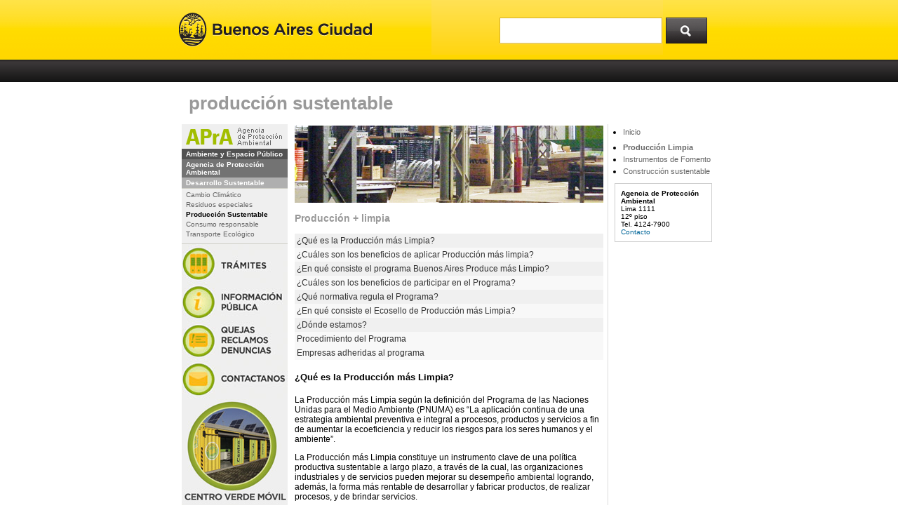

--- FILE ---
content_type: text/html
request_url: https://buenosaires.gob.ar/areas/med_ambiente/apra/des_sust/prod_sust/prog_esp_ba_pml.php?menu_id=32356
body_size: 9158
content:
<!DOCTYPE html PUBLIC "-//W3C//DTD XHTML 1.0 Transitional//EN" "http://www.w3.org/TR/xhtml1/DTD/xhtml1-transitional.dtd">
<html xmlns="http://www.w3.org/1999/xhtml">
<head>
           
<META NAME="Description" CONTENT="Buenos Aires" /> 
<meta name="google-site-verification" content="ejPgR-TlTOEbxbCTePBtnxgxjHlvqVfLzB-hmFINGuQ" />
<script type='text/javascript' src="/inc3/js/jquery/jquery.min.js"></script> 
<script type='text/javascript' src="/inc3/js/jquery/jquery-ui.min.js"></script>
<title>Buenos Aires Ciudad - Desarrollo Sustentable</title>
<meta http-equiv="Content-Type" content="text/html; charset=iso-8859-1" />
        <meta http-equiv="Content-Style-Type" content="text/css" />
        <meta http-equiv="Content-Language" content="es" />
       
                    <meta name="keywords" content="gobiero de la ciudad de buenos aires, gobierno, ciudad, buenos aires, gcba, registro civil, licencia, conducir, policia, metropolitana, capital federal, rentas, agip, cgp, adultos, parque, san martin, colon, cultura, turismo, hospital, pirovano, infraccion, transito, multa, porteño, porteña, registro, faltas, administracion, rivadavia, partida, nacimiento, turno, casamiento, matromonio, defuncion, solicitud, 147, teatroagenda, museo, calendario, salud, vacunacion, municipalidad, renovacion, examen, cursos, libre deuda, educacion, escuela, curricular, consejo, magistratura, internet, reclamo, denuncia, defensa, consumidor, ciudadano"/>
        <meta name="description" content="Buenos Aires Ciudad - Sitio Oficial del Gobierno de la Ciudad Autonoma de Buenos Aires, nuestros vecinos y turistas pueden acceder a informacion general, tramites, servicios, agenda de eventos, turismo, educacion"/> 

        <META HTTP-EQUIV="CACHE-CONTROL" CONTENT="cache" />
        <META HTTP-EQUIV="Pragma" CONTENT="cache/cache" />
                <META HTTP-EQUIV="EXPIRES" CONTENT="Sat, 24 Jan 2026 15:55:08 GMT" />


<style type="text/css" media="screen">
<!--
@import url("/css2/estructura.css");
@import url("/css2/encabezado.css");
@import url("/css2/menu.css");
@import url("/css2/contenido.css");
@import url("/css2/banners.css");
-->
</style>

<!--
@import "null?\"\{";
@import "null?\"\}";
-->

<style type="text/css" media="print">
<!--
@import"/css2/impresion.css";
-->
</style>
<link rel="image_src" href="http://www.buenosaires.gob.ar/gcba_avatar.png"/>
<link href="/css3/encabezado.css" rel="stylesheet" type="text/css" charset="utf-8" />    
                    
                        <style type="text/css">
                        <!--
                        @import url('/css2/template.php?id=41&derecha=1');
                        -->
                        </style>
                        
<!--xajaxjs-->
</head>
<!--NO SUBIR-->
<body>

<!-- -->
<!-- -->


<div id="caja" >

                                                                        <div id="encabezado">



	<div id="encabezado_arriba">
    	<h1>
        	<a href="http://www.buenosaires.gob.ar" title="Buenos Aires Ciudad">
            	Buenos Aires Ciudad
            </a>
        </h1>
        <div class="buscador_encabezado">
        	<div class="input_buscador_encabezado">
            	<input id='input_buscador_general' type="text" />
            </div>
            <div class="boton_buscador_encabezado">
            	<a onclick="window.location='http://www.buenosaires.gob.ar/bweb/search?keys='+$('#input_buscador_general').val()">Buscar</a>
            </div>
        </div>
    </div>
        <div id="encabezado_abajo">
                    </div>

</div>

                        <div id="subencabezado">
                        <div id="subencabezado_izq">
                                <div id="menu_subencabezado">
                                        <ul>
                                        <li><a class="wap" href="/wap/" title="WAP">WAP</a></li>
                                        <li><a class="rss" href="/areas/rss/" title="RSS">RSS</a></li>
                                        <!--<li><a class="mapas" href="/areas/com_social/moverse/" title="Mapas">Mapas</a></li>-->
                                        <li><a class="weblog" href="/blog/" title="Weblog">Weblog</a></li>
                                        <li><a class="boletines" href="/boletines/" title="Boletines">Boletines</a></li>
                                        </ul>
                                </div>
                        </div>
                        <div id="titulo_contenido" >
                                <div id="titulo_izq">
                                                                                        <h1>Producción Sustentable</h1>
                                                                                         
                                </div>
                                                        </div>
                </div>
                             
        <div id="central" class="clearfix"> 
             
                                                <div id="col_izquierda" >
                
                        <!--archivo: aplicaciones/menu/templates/menu.php-->
        <div class="menu_izq " >

                        <div title='Logo-APrA Arriba'> <div class="banner_imagen_simple">
<a href="/areas/med_ambiente/apra/?menu_id=32209">
<img src="/areas/med_ambiente/apra/img/logo_apra.gif" alt="Agencia de Protecci&oacute;n Ambiental" border="0" /></a>
</div>
 </div>
                        </div>

                <div class="menu_izq">
        
                                                                                                                                                                                            <div  class="menu_subportales">
                                                                                                                                                        <ul  class='lista_izq' >
                                <li  ><a href='/areas/med_ambiente/?menu_id=11'   >Ambiente y Espacio Público</a>                                                                                                                <ul   >
                                <li  ><a href='/areas/med_ambiente/apra/?menu_id=32209'   >Agencia de Protección Ambiental</a>                                                                                                                <ul   >
                                <li  ><a href='/areas/med_ambiente/apra/des_sust/index.php?menu_id=32216'   >Desarrollo Sustentable</a></li>                                                                                </ul>
                                                                                                                                                                   </li>                                                                                </ul>
                                                                                                                                                                   </li>                                                                                </ul>
                                                                                                                                                                                           </div>
                                                                                                                                                                                                                                                                                    <div  class="grupo_1ultimo">
                                                                                                                                                        <ul  class='lista_izq' >
                                <li  ><a href='/areas/med_ambiente/apra/des_sust/cambio_climatico.php?menu_id=32337'   >Cambio Climático</a></li><li  ><a href='/areas/med_ambiente/apra/des_sust/residuos_esp.php?menu_id=32338'   >Residuos especiales</a></li><li  ><a href='/areas/med_ambiente/apra/des_sust/prod_sust.php?menu_id=32355'   class='seleccionado' > Producción Sustentable</a></li><li  ><a href='/areas/med_ambiente/apra/des_sust/consumo_sust.php?menu_id=32365'   >Consumo responsable</a></li><li  ><a href='/areas/med_ambiente/apra/des_sust/transporte_eco.php?menu_id=32419'   >Transporte Ecológico</a></li>                                                                                </ul>
                                                                                                                                                                                           </div>
                                                                                                                        <!-- 
<div class="banner_imagen_simple">
	<a href="/areas/med_ambiente/apra/prensa/gacetillas.php#z">
<img src="/areas/med_ambiente/apra/img/hora_planeta.gif" alt="la Hora del Planeta" border="0" />
	</a>
</div>
-->
<div class="banner_imagen_simple">
	<a href="/areas/med_ambiente/apra/evaluacion_reg/sintesis_tramites.php">
<img src="/areas/med_ambiente/apra/img/bot_izq/tramites.jpg" alt="Trámites" border="0" />
	</a>
</div>


<div class="banner_imagen_simple">
	<a href="/areas/med_ambiente/apra/educ_com/informacion/informacion_publica.php">
<img src="/areas/med_ambiente/apra/img/bot_izq/info_publica.jpg" alt="Información Pública" border="0" />
	</a>
</div>


<div class="banner_imagen_simple">
	<a href="https://gestioncolaborativa.buenosaires.gob.ar/prestaciones" target="_blank">
<img src="/areas/med_ambiente/apra/img/bot_izq/quejas.jpg" alt="Quejas, reclamos y Denuncias" border="0" />
	</a>
</div>


<div class="banner_imagen_simple">
	<a href="/apps/contenido/contacto/?id_contacto=17&amp;menu_id=32209">
<img src="/areas/med_ambiente/apra/img/bot_izq/contacto.jpg" alt="Contactanos" border="0" />
	</a>
</div>

<div class="banner_imagen_simple">
	<a href="/areas/med_ambiente/apra/cvm/cvm.php?menu_id=34963">
<img src="/areas/med_ambiente/apra/img/bot_izq/banner_cvm.jpg" alt="Centro Verde Móvil" border="0" />
	</a>
</div>

<div class="banner_imagen_simple">
	<a href="/areas/med_ambiente/apra/feria/feria.php?menu_id=35318">
<img src="/areas/med_ambiente/apra/img/bot_izq/feria.jpg" alt="Feria sustentable" border="0" />
	</a>
</div>

<!--
<div class="banner_imagen_simple">
	<a href="/areas/med_ambiente/apra/institucional/papel.php?menu_id=35115">
<img src="/areas/med_ambiente/apra/img/counter.jpg" alt="la recicla_papel" border="0" />
	</a>
</div>
-->


<!--
<div class="banner_imagen_simple">
	<a href="/areas/med_ambiente/apra/cartel_horarios.pdf" target="_blank">
<img src="/areas/med_ambiente/apra/img/horarios.gif" alt="Contactanos" border="0" />
	</a>
</div>
-->




<!--<div class="banner_imagen_simple">
	<a href="http://blogs.buenosaires.gov.ar/ecoblog/">
<img src="/areas/med_ambiente/apra/img/banner_ecoblog.gif" alt="Ecoglog" width="151" height="33" border="0" />
	</a>
</div>
-->


<!--
<div class="banner_imagen_simple">
	<a href="/boletines/?historial=130&amp;menu_id=32736">
		<img src="/areas/med_ambiente/apra/img/boletines.gif" alt="Boletines" width="151" height="40" border="0" />
	</a>
</div>
-->


<!--
<div class="banner_imagen_simple">
	<a href="http://www.buenosaires.gov.ar/areas/med_ambiente/apra/educ_com/comunicacion/agenda.php"><img src="/areas/med_ambiente/apra/img/agenda.gif" alt="Agenda" width="151" height="40" border="0" /></a>
</div>
-->
<!--<div class="banner_imagen_simple">
	<a href="/areas/med_ambiente/apra/evaluacion_reg/dgtal/listados2.php">
		<img src="/areas/med_ambiente/apra/img/normativa_ambiental.gif" alt="Normativa Ambiental" width="151" height="40" border="0" />
	</a>
</div>-->
<!--
<div class="banner_imagen_simple">
	<a href="http:/areas/med_ambiente/apra/educ_com/comunicacion/act_2010/hora_planeta.php">
		<img src="/areas/med_ambiente/proteccion_ambiental/imagenes/apra2010.gif" alt="Eco Blog" width="150" height="118" border="0" />
	</a> 
</div>

<div class="banner_imagen_simple">
	<a href="/areas/med_ambiente/apra/educ_com/educacion/juego.php">
		<img src="/areas/med_ambiente/apra/img/video_juego.gif" alt="Video Juego" width="151" height="40" border="0" />
	</a>
</div>
-->                        <!--<div class="banner_imagen_simple">
<a href="/areas/med_ambiente/apra/calidad_amb/buscador_inspectores/busqueda.php?menu_id=32736">
<img src="/areas/agc/img/inspectores.jpg" alt="Acceda al Registro de Inspectores" border="0" />
</a>
</div>-->                        <!--<div class="banner_imagen_simple">
<a href="/areas/med_ambiente/apra/riachuelo/" target="_blank">
<img src="/areas/med_ambiente/apra/img/riachuelo.gif" alt="Lo que el r&amp;iacute;o recorri&amp;oacute;" border="0" />
</a>
</div> -->                </div>

        <div id="pie_menu" ></div>
        <div id="banner_afuera">
                </div>
        

<!--fin: aplicaciones/menu/templates/menu.php-->
      
                </div>
                
                <div id="cuerpo" style="background-image:url(/imagenes/_fondos/fdo_cuerpo.gif);
        background-repeat:no-repeat;">
                        
                        <div id="caja_contenido"> 
                                                                <div id="col_derecha" >
                                        <!--archivo: aplicaciones/menu/templates/menu_derecha.php-->
<!--COLUMNA DERECHA-->



<!--<div style="width:160px;">-->
                                                                                                                                            
                                        <div>
                                                                <ul   >
                                <li  ><a href='/areas/med_ambiente/apra/des_sust/prod_sust.php?menu_id=32355'   class='resaltado' >Inicio</a></li>                                                                                </ul>
                                                                                                                                                                                           </div>
                                                                                                                                                                                                                                            
                                        <div>
                                                                <ul   >
                                <li  ><a href='/areas/med_ambiente/apra/des_sust/prod_sust/prog_esp_ba_pml.php?menu_id=32356'   class='seleccionado' >Producción Limpia</a>                        </li><li  ><a href='/areas/med_ambiente/apra/des_sust/prod_sust/proyectos_mas_info_d.php?menu_id=32362'   >Instrumentos de Fomento</a></li><li  ><a href='/areas/med_ambiente/apra/des_sust/prod_sust/construccion_sustentable.php?menu_id=32364'   >Construcción sustentable</a></li>                                                                                </ul>
                                                                                                                                                                                           </div>
                                                                                                		 <div class="color-fondo-derecha ">
									<div title='institucionales_apra@buenosaires.gov.ar'><div class="info_derecha">
<strong>
Agencia de Protecci&oacute;n Ambiental</strong>
<br />
Lima 1111<br />
12º piso <br />
Tel. 4124-7900<br />
<a class="item" href="/apps/contenido/contacto/?id_contacto=17&amp;menu_id=32209">Contacto</a>
</div></div>
						</div>
		
<!--fin: aplicaciones/menu/templates/menu_derecha.php-->

                                </div>
                                                                <div id="contenido" >
                                                                                         
                                                


<script type='text/javascript' src='/inc/inc.javaover.js'></script>

<!-- Google Tag Manager 
<noscript><iframe src="//www.googletagmanager.com/ns.html?id=GTM-WRB24B" 
height="0" width="0" style="display:none;visibility:hidden"></iframe></noscript>
<script>(function(w,d,s,l,i){w[l]=w[l]||[];w[l].push({'gtm.start':
new Date().getTime(),event:'gtm.js'});var f=d.getElementsByTagName(s)[0],
j=d.createElement(s),dl=l!='dataLayer'?'&l='+l:'';j.async=true;j.src=
'//www.googletagmanager.com/gtm.js?id='+i+dl;f.parentNode.insertBefore(j,f);
})(window,document,'script','dataLayer','GTM-5ZLK7Z');</script>
End Google Tag Manager -->
<!-- CONTENIDO -->
<a name="menu_interno"></a>
<img name="galpon_industrial" src="../img/banner_5.jpg" width="440" height="110" alt="industria" />
<br />
<br />
<h3>Producci&oacute;n + limpia </h3>



<div class="impar">
<a href="#a">&iquest;Qu&eacute; es la Producci&oacute;n m&aacute;s Limpia? </a></div>
<div class="par">
<a href="#b">&iquest;Cu&aacute;les son los beneficios de aplicar Producci&oacute;n m&aacute;s limpia?</a></div>
<div class="impar">
<a href="#c">&iquest;En qu&eacute; consiste el programa Buenos Aires Produce m&aacute;s Limpio?</a></div>
<div class="par">
<a href="#d">&iquest;Cu&aacute;les son los beneficios de participar en el Programa?</a></div>
<div class="impar">
<a href="#e">&iquest;Qu&eacute; normativa regula el Programa?</a></div>
<div class="par">
<a href="#f">&iquest;En qu&eacute; consiste el Ecosello de Producci&oacute;n m&aacute;s Limpia? </a></div>
<div class="impar">
<a href="#h">&iquest;D&oacute;nde estamos? </a></div>
<div class="par">
<a href="/areas/med_ambiente/apra/des_sust/prod_sust/pml_check_list.php?menu_id=32357">Procedimiento del Programa</a></div>
<div class="par">
<a href="/areas/med_ambiente/apra/des_sust/prod_sust/empresa_limpia.php?menu_id=33068" target="_blank">Empresas adheridas al programa</a></div>


<a name="a"></a>
<h4>&iquest;Qu&eacute; es la Producci&oacute;n m&aacute;s Limpia? </h4>
	<p>La Producci&oacute;n m&aacute;s Limpia seg&uacute;n la definici&oacute;n del Programa de las Naciones Unidas para el Medio Ambiente (PNUMA) es &ldquo;La aplicaci&oacute;n continua de una estrategia ambiental preventiva e integral a procesos, productos y servicios a fin de aumentar la ecoeficiencia y reducir los riesgos para los seres humanos y el ambiente&rdquo;. </p>
	<p>La Producci&oacute;n m&aacute;s Limpia constituye un instrumento clave de una pol&iacute;tica productiva sustentable a largo plazo, a trav&eacute;s de la cual, las organizaciones industriales y de servicios pueden mejorar su desempe&ntilde;o ambiental logrando, adem&aacute;s, la forma m&aacute;s rentable de desarrollar y fabricar productos, de realizar procesos, y de brindar servicios. </p>
	<p>La Producci&oacute;n m&aacute;s Limpia promueve:</p>
	<ul>
	<li>Un uso m&aacute;s eficiente de materias primas, insumos y energ&iacute;a.</li>
	 <li>	La utilizaci&oacute;n de insumos menos t&oacute;xicos y materiales renovables.</li>
	 <li> La reducci&oacute;n de la cantidad y toxicidad de los residuos y emisiones. </li>
	 <li>	La reducci&oacute;n de los impactos durante todo el ciclo de vida del producto.</li>
</ul>
	 <div class="subir"><a href="#menu_interno">Subir</a></div>

<a name="b"></a>
<h4>&iquest;Cu&aacute;les son los beneficios de aplicar Producci&oacute;n m&aacute;s limpia?</h4>

	<ul>
	<li>	Mejoras en el desempe&ntilde;o ambiental, la rentabilidad y productividad. </li>
	 <li>	Reducci&oacute;n de costos por optimizaci&oacute;n del uso de materias primas e insumos. </li>
	 <li>	Disminuci&oacute;n en el costo del tratamiento y disposici&oacute;n final de los residuos. </li>
	 <li>	Mejoras en la relaci&oacute;n con la comunidad y la autoridad de aplicaci&oacute;n ambiental. </li>
	 <li>	Mejoras en las condiciones de salud y seguridad ocupacional. </li>
	 <li>	Mejoras en la imagen corporativa de la empresa. </li>
	 <li>	Aumento de la motivaci&oacute;n del personal. </li>
	</ul>
	 <div class="subir"><a href="#menu_interno">Subir</a></div>

<a name="c"></a>
<h4>&iquest;En qu&eacute; consiste el programa Buenos Aires Produce m&aacute;s Limpio?</h4>
<p>Es un programa de adhesi&oacute;n voluntaria, desarrollado por el Gobierno de la Ciudad de Buenos Aires a trav&eacute;s de su Agencia de Protecci&oacute;n Ambiental, que promueve la aplicaci&oacute;n del concepto de Producci&oacute;n m&aacute;s Limpia. Es una instancia &ldquo;superadora&rdquo;  de las normas ambientales vigentes. Est&aacute; conformado por un grupo interdisciplinario, contando con un equipo t&eacute;cnico  con formaci&oacute;n profesional ambiental. </p>
<p>El programa impulsa la aplicaci&oacute;n continua de estrategias de prevenci&oacute;n de la contaminaci&oacute;n ambiental en el proceso productivo de las empresas y organizaciones radicadas en la Ciudad Aut&oacute;noma de Buenos Aires.  </p>
<p>Articula la cooperaci&oacute;n entre las autoridades del gobierno de la Ciudad de Buenos Aires y las empresas, c&aacute;maras empresarias y organizaciones civiles vinculadas al cuidado del ambiente, promoviendo la adopci&oacute;n de tecnolog&iacute;as, procesos, productos y servicios que permitan armonizar la protecci&oacute;n ambiental con el desarrollo econ&oacute;mico y social. </p>
<div class="subir"><a href="#menu_interno">Subir</a></div>

<a name="d"></a>
<h4>&iquest;Cu&aacute;les son los beneficios adicionales de participar en el Programa?</h4>
<p>Las empresas y organizaciones tendr&aacute;n acceso a los siguientes beneficios:</p>
<ul>
<li>	Capacitaci&oacute;n y asesoramiento t&eacute;cnico gratuitos sobre herramientas de Producci&oacute;n m&aacute;s Limpia.  </li>
 <li>	Otorgamiento del certificado de adhesi&oacute;n y Ecosellos de diferenciaci&oacute;n productiva.  </li>
 <li>	Descuento anual del 10%  en el ABL.  </li>
 <li>	Facilitaci&oacute;n del acceso a instrumentos de fomento disponibles en el GCBA. </li>
</ul>
 
 <div class="subir"><a href="#menu_interno">Subir</a></div>
 
<a name="e"></a>
<h4>&iquest;Qu&eacute; normativa regula el Programa?</h4>
<ul>
<li> <strong><a href="../archivos/pml2013/res67.pdf" target="_blank">Resoluci&oacute;n 67/APRA/2011</a>: </strong>crea el marco normativo que regula el Programa Buenos Aires Produce m&aacute;s Limpio.</li>  
<li> <strong><a href="../archivos/pml2013/res422.pdf" target="_blank">Resoluci&oacute;n 422/APRA/2012:</a> </strong>modifica la Res.67/APRA/2011. Establece el procedimiento actual del Programa. </li>
<li> <strong><a href="../archivos/pml2013/res423.pdf" target="_blank">Resoluci&oacute;n 423/APRA/2012:</a></strong> fija objetivos espec&iacute;ficos dentro del Programa, para los establecimientos radicados en el &aacute;mbito de la Cuenca Matanza - Riachuelo de la Ciudad de Buenos Aires (Comunas 4, 7, 8 y 9). </li>
<li> <strong><a href="../archivos/pml2013/res119.pdf" target="_blank">Resoluci&oacute;n 119/APRA/2012:</a></strong> crea el Certificado de Adhesi&oacute;n e incorpora los Ecosellos de Producci&oacute;n m&aacute;s Limpia como instrumento de reconocimiento y diferenciaci&oacute;n. </li>
</ul>
<div class="subir"><a href="#menu_interno">Subir</a></div>

<a name="f"></a>
<h4>&iquest;En qu&eacute; consiste el Ecosello de Producci&oacute;n m&aacute;s Limpia?</h4>
<p>El Ecosello de Producci&oacute;n Limpia es un distintivo ambiental que demuestra a la sociedad el compromiso asumido hacia el cuidado del ambiente y conducente al desarrollo sustentable. El mismo, es un reflejo de la participaci&oacute;n y grado de avance de la organizaci&oacute;n en el Programa. Es una herramienta de adecuaci&oacute;n y diferenciaci&oacute;n productiva. </p>
<p>El Ecosello puede otorgarse a los establecimientos  adheridos al programa y se define en dos niveles, Nivel I de Compromiso (color amarillo) y Nivel II de Eficiencia (color verde). </p>
<div class="destacado clearfix">
<div class="imagen_izquierda">
<img src="../archivos/pml2013/ecosello1_110.jpg" alt="Texto descriptivo imagen" width="110" height="93" /></div>
<div class="texto_derecha">
<h5>Ecosello de Compromiso</h5> 
Se entrega en primera instancia a los establecimientos que asuman un compromiso hacia una gesti&oacute;n ambiental responsable, reflejado en la definici&oacute;n de su pol&iacute;tica ambiental y en el Plan de Mejoras elaborado.
<div class="mas_informacion"><a href="../archivos/pml2013/ecosello_1_o.jpg" target="_blank">[Ampliar imagen]</a></div>
</div>
</div>

<div class="destacado clearfix">
<div class="imagen_izquierda">
<img src="../archivos/pml2013/ecosello2_110.jpg" alt="Texto descriptivo imagen" width="110" height="93" /></div>
<div class="texto_derecha">
<h5>Ecosello de Eficiencia</h5>
Se entrega luego de la verificaci&oacute;n del cumplimiento efectivo de los compromisos asumidos en el Plan de Mejoras.
<div class="mas_informacion"><a href="../archivos/pml2013/ecosello_2_o.jpg" target="_blank">[Ampliar imagen]</a></div>
</div>
</div>
<br />
<br />

<div class="subir"><a href="#menu_interno">Subir</a></div>


<a name="h"></a>
<h4>&iquest;D&oacute;nde estamos?</h4>
<p>El Departamento de Producci&oacute;n m&aacute;s Limpia se ubica en el edificio C.I.F.A. (Centro de Informaci&oacute;n y Formaci&oacute;n Ambiental) de la Agencia de Protecci&oacute;n Ambiental del Ministerio de Ambiente y Espacio P&uacute;blico, sito en Av. Casta&ntilde;ares y Av. Escalada. </p>
<p>Tel&eacute;fono: 4601-2708.<br /> 
Correo electr&oacute;nico: produccionlimpia@buenosaires.gob.ar </p>
<!-- /-FIN-CONTENIDO -->
	
				</div>
			</div>
		</div> 
	</div> 
	
	
	<div class="pie">      
		<div class="pie_800">
	<div class="w3c">
      	<a class="w3c" href="http://www.w3c.es/divulgacion/guiasbreves/Accesibilidad" target="_blank">w3c</a>
	</div>
	<div class="firma_800">
		<div class="texto">
			<a href="http://www.buenosaires.gov.ar">2026 - Gobierno de la Ciudad de Buenos Aires </a>
		</div>
		<!-- <div class="contacto">
			<a href="/apps/contenido/contacto/?id_contacto=113&amp;menu_id=20775">
				Contacto al Webmaster
			</a>
		</div>
        -->
	</div>
	<!--div class="beta">
		<a href="http://www.buenosaires.gov.ar" title="Beta v1.0">Ir a la Versi&oacute;n Beta</a>
	</div--><!--
	<div class="anterior">
		<a href="/index.php" title="Versi&oacute;n Anterior">Ir a la Versi&oacute;n Anterior</a>
	</div>-->
</div>	</div>
	
</div>     


<!-- GOOGLE ANALYTICS MEDIOS -->
<script type="text/javascript">
   var _gaq = _gaq || [];
  _gaq.push(['_setAccount', 'UA-10722425-1']);
  _gaq.push(['_trackPageview']);

  (function() {
    var ga = document.createElement('script'); ga.type = 'text/javascript'; ga.async = true;
    ga.src = ('https:' == document.location.protocol ? 'https://ssl' : 'http://www') + '.google-analytics.com/ga.js';
    var s = document.getElementsByTagName('script')[0]; s.parentNode.insertBefore(ga, s);
  })();

  
  var _gaq = _gaq || [];
  _gaq.push(['_setAccount', 'UA-17784640-8']);
  _gaq.push(['_trackPageview']);

  (function() {
    var ga = document.createElement('script'); ga.type = 'text/javascript'; ga.async = true;
    ga.src = ('https:' == document.location.protocol ? 'https://ssl' : 'http://www') + '.google-analytics.com/ga.js';
    var s = document.getElementsByTagName('script')[0]; s.parentNode.insertBefore(ga, s);
  })();
  var i=1;
</script>


<!-- FIN GOOGLE ANALYTICS MEDIOS -->

</body>
</html><!-- Google Tag Manager -->
<noscript><iframe src="//www.googletagmanager.com/ns.html?id=GTM-WRB24B" 
height="0" width="0" style="display:none;visibility:hidden"></iframe></noscript>
<script>(function(w,d,s,l,i){w[l]=w[l]||[];w[l].push({'gtm.start':
new Date().getTime(),event:'gtm.js'});var f=d.getElementsByTagName(s)[0],
j=d.createElement(s),dl=l!='dataLayer'?'&l='+l:'';j.async=true;j.src=
'//www.googletagmanager.com/gtm.js?id='+i+dl;f.parentNode.insertBefore(j,f);
})(window,document,'script','dataLayer','GTM-5ZLK7Z');</script>
<!-- End Google Tag Manager -->


--- FILE ---
content_type: text/css
request_url: https://buenosaires.gob.ar/css3/encabezado.css
body_size: 1601
content:
@charset "UTF-8";
/* CSS Document */


/*INICIO FUENTES*/

@font-face {
    font-family: 'Gotham';
    src: url('gotham.eot');
    src: url('freemono-webfont.eot?#iefix') format('embedded-opentype'),
         url('gotham.woff') format('woff'),
         url('gotham.ttf') format('truetype'),
         url('gotham.svg#Gotham') format('svg');
    font-weight: normal;
    font-style: normal;
}

@font-face{
	font-family: 'MuseoSans_500-webfont';
	src:	url('MuseoSans_500-webfont.eot');
	src:	url('MuseoSans_500-webfont.eot?iefix') format('eot'),
			url('MuseoSans_500-webfont.woff') format('woff'),
			url('MuseoSans_500-webfont.ttf') format('truetype'),
			url('MuseoSans_500-webfont.svg#webfont') format('svg');
}


@font-face {
    font-family: 'MuseoSans700';
    src: url('museosans_700-webfont.eot');
    src: url('museosans_700-webfont.eot?#iefix') format('embedded-opentype'),
         url('museosans_700-webfont.woff') format('woff'),
         url('museosans_700-webfont.ttf') format('truetype'),
         url('museosans_700-webfont.svg#MuseoSans700') format('svg');
    font-weight: normal;
    font-style: normal;

}

@font-face{
	font-family: 'helvetica-condensedbold-webfont';
	src:	url('helvetica-condensedbold-webfont.eot');
	src:	url('helvetica-condensedbold-webfont.eot?iefix') format('eot'),
			url('helvetica-condensedbold-webfont.woff') format('woff'),
			url('helvetica-condensedbold-webfont.ttf') format('truetype'),
			url('helvetica-condensedbold-webfont.svg#webfont') format('svg');
}

@font-face {
    font-family: 'HelveticaNeue77BoldCondensed';
    src: url('helveticaneue-boldcond-webfont.eot');
    src: url('helveticaneue-boldcond-webfont.eot?#iefix') format('embedded-opentype'),
         url('helveticaneue-boldcond-webfont.woff') format('woff'),
         url('helveticaneue-boldcond-webfont.ttf') format('truetype'),
         url('helveticaneue-boldcond-webfont.svg#HelveticaNeue77BoldCondensed') format('svg');
    font-weight: normal;
    font-style: normal;
}

/*FINAL FUENTES*/



#encabezado {
	float:left;
	width:770px;
	height:117px;
}

#encabezado #encabezado_arriba {
	float:left;
	width:770px;
	height:85px;
	background-image:url(/imagenes/encabezado/fnd_encabezado_800.png);
	background-color:#ffd614;
}

#encabezado #encabezado_arriba h1 {
	display:block;
	float:left;
	width:250px;
	height:78px;
}

#encabezado #encabezado_arriba h1 a{
	display:block;
	width:275px;
	height:85px;
	background-image:url(/imagenes/encabezado/logo_buenos_aires_800.png);
	font-size:0;
	line-height:0;
	text-indent:-30000px;
}

#encabezado #encabezado_arriba .buscador_encabezado {
	float:right;
	width:410px;
	height:78px;
	background-image:url(/imagenes/encabezado/fnd_buscador_800.png);
	background-color:#009999;
}

#encabezado #encabezado_arriba .buscador_encabezado .input_buscador_encabezado {
	float:left;
	width:330px;
	height:78px;
}

#encabezado #encabezado_arriba .buscador_encabezado .input_buscador_encabezado input {
	width:216px !important;
	width/**/:/**/328px;
	width:216px;
	height:35px;
	margin:26px 0 0 98px;
	padding:0 7px;
	border:none;
	color:#000000;
	text-align:left;
	font-size:14px;
	font-family: Lucida Grande, Arial, sans-serif;
}

#encabezado #encabezado_arriba .buscador_encabezado .boton_buscador_encabezado {
	float:left;
}

#encabezado #encabezado_arriba .buscador_encabezado .boton_buscador_encabezado a {
	display:block;
	float:left;
	width:80px;
	height:78px;
	background-image:url(/imagenes/encabezado/btn_buscar.png);
	font-size:0;
	line-height:0;
	text-indent:-30000px;
	cursor:pointer;
}

#encabezado #encabezado_arriba .buscador_encabezado .boton_buscador_encabezado a:hover {
	background-position:0 -78px;
}

#encabezado #encabezado_abajo{
	float:left;
	width:770px;
	height:32px;
	background-image:url(/imagenes/encabezado/fnd_subencabezado_800.png);
	position:relative;
}

#encabezado #encabezado_abajo ._menu{
	list-style: none outside none;
	margin:0 0 0 10px;
	padding:0;
	text-transform:uppercase;
}

/*#encabezado #encabezado_abajo ._menu li:hover {
	background-image:url(/imagenes/encabezado/fnd_subencabezado_ro_800.png);
}*/

#encabezado #encabezado_abajo ._menu a{
	color:#E5E5E5;
	display:block;
	height:25px !important;
	height/**/:/**/32px;
	height:25px;
	padding:7px 0 0 0;
	cursor:pointer;
}

#encabezado #encabezado_abajo ._menu li{
	float:left;
	margin:0;
	padding:0 12px 0 12px;
	position:relative;
}

#encabezado #encabezado_abajo ._menu li.sin_hijo:hover{
	float:left;
	margin:0;
	padding:0 12px 0 12px;
	background-color:#000000;
	color:#FFFFFF;
}

#encabezado #encabezado_abajo ._menu li.con_hijo:hover{
	float:left;
	margin:0;
	padding:0 12px 0 12px;
	background-color:#FFFFFF;
	background-image:url(/imagenes/encabezado/fnd_menu_con_hijo.png);
	background-position:bottom;
	background-repeat:repeat-x;
}

#encabezado #encabezado_abajo ._menu li.con_hijo:hover a{
	color:#000000;
}

#encabezado #encabezado_abajo .sub_menu {
	position:absolute;
	display:block;
	top:32px;
	left:0px;
	width:299px !important;
	width/**/:/**/331px;
	width:299px;
	border:1px solid #DADADA;
	border-top:none;
	margin:0;
	padding:19px 15px 10px 23px;
	z-index:50;
	background-color:#FFFFFF;
	-moz-border-bottom-colors:none;
	-moz-border-image:none;
	-moz-border-left-colors:none;
	-moz-border-right-colors:none;
	-moz-border-top-colors:none;
	background: none repeat scroll 00 white;
	border-style:none solid solid;
	border-width:medium thin thin;
	box-shadow: 0 1px 3px rgba(0, 0, 0, 0.5);
}

#encabezado #encabezado_abajo .sub_menu li {
	width:124px !important;
	width/**/:/**/130px;
	width:124px;
	float:left;
	padding:8px 3px 9px;
	margin:0 10px 0 0;
	list-style-type:none;
}

#encabezado #encabezado_abajo .sub_menu li:hover {
	background-image:none;
}

#encabezado #encabezado_abajo .sub_menu li a{
	display:block;
	min-height:16px !important;
	line-height:14px;
	padding:0;
	margin:0;
	cursor:pointer;
	color:#333333;
	font-family: "MuseoSans700",Arial,Verdana,sans-serif;
    font-size: 11px;
    text-transform: capitalize;
	outline:medium none;
	border:medium none;
}

#encabezado #encabezado_abajo ul li a, #encabezado_abajo ul li div a, #encabezado_abajo ul li div .sub_menu li a {
	font-family:Gotham;
	font-size:13px;
	cursor:pointer;
}

--- FILE ---
content_type: text/css
request_url: https://buenosaires.gob.ar/css2/estructura.css
body_size: 1351
content:

/*PIE NUEVO WEB AMARILLA JULIO 2010 */

div.pie_800 {
	width:770px;
	height:38px;
	background-image:url(/inc3/imagenes/pie/fdo_pie.gif);
	background-repeat:repeat-x;
	display: none;
	}

div.pie_800 div.w3c a{
	float:left;
	margin: 10px 10px;
	width:255px;
	height:13px;
	background-image:url(../inc3/imagenes/pie/w3c.gif);
	background-repeat:no-repeat;
	font-size:0px;
	line-height:0px;
	text-indent:-30000px;
	}



div.pie div.firma_800 a{
	float:left;
	width: 255px;
	height: 13px;
	margin-top: 10px;
	font-size:10px;
	font-weight:bold;
	color:#333;
	}


div.pie div.beta a{
	float:left;
	width: 110px;
	height: 13px;
	margin-top: 10px;
	background-image:url(/inc3/imagenes/pie/beta.gif);
	background-repeat:no-repeat;
	background-position:right;
	font-size:0;
	line-height:0;
	text-indent:-30000;
	}

div.pie div.anterior a{
	float:left;
	width: 120px;
	height: 13px;
	margin-top: 10px;
	background-image:url(/inc3/imagenes/pie/version_anterior.gif);
	background-repeat:no-repeat;
	background-position: left;
	font-size:0;
	line-height:0;
	text-indent:-30000;
	}

/* FIN PIE NUEVA WEB AMARILLA JULIO 2010 */














.clearfix:after {
    content: "."; 
    display: block; 
    height: 0; 
    clear: both; 
    visibility: hidden;
}

.clearfix {display: inline-block;}

/* Hides from IE-mac \*/
* html .clearfix {height: 1%;}
.clearfix {display: block;}
/* End hide from IE-mac */

img {border:0;padding:0;margin:0;}

body {
	margin:0px;
	padding:0px;
	background-color:#ffffff;
	text-align:center;
	background-image:url(/imagenes/fdo_body.png);
	background-repeat:repeat-x;
	height:100%;}
	
div#cartel_servidor {
	position:absolute;
	width:107px;
	height:23px; 
	z-index:1; 
	left: 361px; 
	top: 3px;
	color:#FF0000;
	font-size:11px;
	}
div#cartel_servidor a {font-size:12px;font-weight:bold;color:#00FF00;text-decoration:underline;}
div#cartel_servidor a:hover {color:#FFFFFF;text-decoration:underline;}


/*Resultados validacion*/
span.sin_error {font-size:14px;color:#00CC00;font-weight:bold;}
span.con_error {font-size:14px;color:#FF0000;font-weight:bold;}
/*FIN Resultados validacion*/

#caja {
	text-align:left;
	width:770px;
	margin:auto;
	background-color:#FFFFFF;
	}

#encabezado {
	padding:0;
	width:766px !important;
	width/**/:/**/770px;
	width:766px;
	height:63px;
	}

#central {
	}
 
#col_izquierda {
	float:left;
	padding:4px 4px 10px 4px;
	width:151px !important;
	width/**/:/**/159px;
	width:151px;	
	}
 
#cuerpo{
	float:left;
	width:611px;
	}

#col_derecha {
 	float:right;
	/*clear:none;*/
	width:159px;
	}

div#col_derecha hr {display:none;}

div#subencabezado {
	padding:0 4px 0 4px;
	width:762px;
	height:56px;
	}

div#subencabezado_izq {
	float:left;
	width:151px;
	height:56px;
	display: none;
	}


div#titulo_contenido {
	float:left;
	width:611px;
	height:56px;
	}
	
div#titulo_contenido.inicio {
	float:none;
	width:770px;
	background-image:url(/imagenes/inicio/fondo_tit_inicio.gif);
	}
	
div#titulo_contenido_subportal {
	float:left;
	width:611px;
	height:56px;
	}

		
div#titulo_izq {
	float:left;
	padding:15px 0 0 10px;
	width:450px;
	}
	

div#contenido {
	float:left;
	padding:6px;
	width:440px !important;
	width:460px;
	width/**/:/**/440px;
	}
	
div#contsubportal {
	float:left;
	padding:4px 0 20px 0;
	width:611px;
	}
	
div#contsubportal.inicio {padding:0 0 30px 0;}
	
div#contsinderecha {
	float:left;
	padding:6px;
	width:599px !important;
	width/**/:/**/611px;
	width:599px;
	}

div#pie {
	clear:both;
	width:770px;
	height:60px;
	}
	
div#menu_txt {
	padding:0 0 10px 0;
	text-align:center;
	}
	
div#menu_txt ul {margin:0;padding:0;}	
div#menu_txt ul li {margin:0;padding:0;display:inline;}

div#menu_txt ul li a {
	font-family:Verdana, Tahoma, Arial, Helvetica, sans-serif;
	font-size:10px;
	color:#000000;
	}
	
div#pie_arriba {
	padding:9px 4px 0 11px;
	height:32px;
	background-image:url(/imagenes/pie/sombra_pie.gif);
	background-repeat:no-repeat;
	background-color:#FFFFFF;
	}
	
div#pie_abajo {
	height:28px;
	background-color:#122239;
	}
	
div#pie hr {display:none;}
	



--- FILE ---
content_type: text/css
request_url: https://buenosaires.gob.ar/css2/encabezado.css
body_size: 5376
content:
/*-------Agregados Laura Urrutia 27/07/2010----------*/


/* ENCABEZADO NUEVA WEB AMARILLO*/
.encabezado_800 {
	display:block;
	width:800px;
	height:72px;
	background-image:url(/inc3/imagenes/encabezado/encabezado_800.gif);
	background-repeat: no-repeat;
	margin-left:3px;
	}
	
.encabezado_800 h3{
	width: 200px;
	height: 50px;
	}	


.encabezado_800 h3 a{
	width: 200px;
	height: 50px;
	position:absolute;
	font-size:0;
	line-height:0;
	text-indent:-30000px;
	position:absolute;
	}	
	
/*FIN ENCABEZADO NUEVA WEB AMARILLO*/


div#subencabezado {
	padding:0 4px 0 4px;
	width:762px;
	height:30px;
	}


/*FECHA Y TEMPERATURA NUEVO*/

div.encabezado div.encabezado_abajo div.fecha_temperatura {
	float:left;
	width:570px;
	height:20px;
	padding-left: 5px;
	}
	
div.encabezado div.encabezado_abajo div.fecha_temperatura div.fecha {
	float:left;
	margin:6px 5px 0 0;
	}
	
div.encabezado div.encabezado_abajo div.fecha_temperatura div.picto_temperatura {
	float:left;
	}	
	
div.encabezado div.encabezado_abajo div.fecha_temperatura div.temperatura {
	float:left;
	margin:6px 0 0 0;
	}	


/*FIN FECHA Y TEMERPERATURA NUEVO*/


/* BUSCADOR NUEVO*/
div.encabezado div.encabezado_abajo div.buscador {
	float:left;
	margin:0 0;
	}
	
div.encabezado div.encabezado_abajo div.buscador form {
	display:inline;
	}
	
div.encabezado div.encabezado_abajo div.buscador form input.input{
	display:block;
	float:left;
	height:20px;
	border:1px solid #FFD300;
	margin:2px 5px 0 0;
	}

div.encabezado div.encabezado_abajo div.buscador form a{
	display:block;
	float:left;
	width:29px;
	height:26px;
	background-image:url(/inc3/imagenes/lupa.gif);
	font-size:0;
	line-height:0;
	text-indent:-30000px;
	}

div.encabezado div.encabezado_abajo div.buscador form a:hover{
	background-position:0 -26px;
	}

/*FIN BUSCADOR NUEVO*/



/*MENU ARRIBA NUEVO*/

div.encabezado div.encabezado_abajo div.menu_principal {
	float:left;
	display:inline;
	margin:11px 0 0 0;
	width:674px;
	height:30px;
	background-image:url(/inc3/imagenes/menu_principal/separador_menu.gif);
	font-size:0;
	line-height:0;
	text-indent:-30000px;
	}

div.encabezado div.encabezado_abajo div.menu_principal div.inicio,
div.encabezado div.encabezado_abajo div.menu_principal div.mapa_sitio,
div.encabezado div.encabezado_abajo div.menu_principal div.areas_gobierno,
div.encabezado div.encabezado_abajo div.menu_principal div.noticias,
div.encabezado div.encabezado_abajo div.menu_principal div.agenda,
div.encabezado div.encabezado_abajo div.menu_principal div.la_guia,
div.encabezado div.encabezado_abajo div.menu_principal div.turismo,
div.encabezado div.encabezado_abajo div.menu_principal div.boletin_oficial {
	float:left;
	}

div.encabezado div.encabezado_abajo div.menu_principal div.inicio a {
	display:block;
	background-image:url(/inc3/imagenes/menu_principal/inicio.gif);
	width:49px;
	height:17px;
	}
	
div.encabezado div.encabezado_abajo div.menu_principal div.mapa_sitio a{
	display:block;
	background-image:url(/inc3/imagenes/menu_principal/mapa_sitio.gif);
	width:113px;
	height:17px;
	}
	
div.encabezado div.encabezado_abajo div.menu_principal div.areas_gobierno a.principal {
	display:block;
	background-image:url(/inc3/imagenes/menu_principal/areas_gobierno.gif);
	width:139px;
	height:17px;
	}

div.encabezado div.encabezado_abajo div.menu_principal div.areas_gobierno ul{
	list-style-type:none;
	padding:0;
	margin:0;
	font-size:10px;
	line-height:15px;
	text-indent:0px;
	display:block;
	}

div.encabezado div.encabezado_abajo div.menu_principal div.areas_gobierno ul li{
	}

div.encabezado div.encabezado_abajo div.menu_principal div.areas_gobierno div.areas_gobierno_desplegada {
	position:absolute;
	z-index:5;
	padding:5px 5px;
	width:180px;
	border:1px solid #999999;
	display:none;
	background-color:#FFFFFF;
	}

div.encabezado div.encabezado_abajo div.menu_principal div.areas_gobierno div.areas_gobierno_desplegada a{
	text-decoration:none;
	color:#666666;
	line-height:20px;
	}

div.encabezado div.encabezado_abajo div.menu_principal div.areas_gobierno div.areas_gobierno_desplegada a:hover {
	font-weight:bold;
	}

div.encabezado div.encabezado_abajo div.menu_principal div.areas_gobierno div.areas_gobierno_desplegada a:hover:before {
    content: "> ";
    }

	
div.encabezado div.encabezado_abajo div.menu_principal div.noticias a{
	display:block;
	background-image:url(/inc3/imagenes/menu_principal/noticias.gif);
	width:69px;
	height:17px;
	}

div.encabezado div.encabezado_abajo div.menu_principal div.agenda a {
	display:block;
	background-image:url(/inc3/imagenes/menu_principal/agenda.gif);
	width:63px;
	height:17px;
	}
	
div.encabezado div.encabezado_abajo div.menu_principal div.la_guia a{
	display:block;
	background-image:url(/inc3/imagenes/menu_principal/la_guia.gif);
	width:65px;
	height:17px;
	}

div.encabezado div.encabezado_abajo div.menu_principal div.turismo a{
	display:block;
	background-image:url(/inc3/imagenes/menu_principal/turismo.gif);
	width:68px;
	height:17px;
	}

div.encabezado div.encabezado_abajo div.menu_principal div.boletin_oficial a{
	display:block;
	background-image:url(/inc3/imagenes/menu_principal/boletin_oficial.gif);
	width:108px;
	height:17px;
	}

div.encabezado div.encabezado_abajo div.menu_principal div.inicio a:hover,
div.encabezado div.encabezado_abajo div.menu_principal div.mapa_sitio a:hover,
div.encabezado div.encabezado_abajo div.menu_principal div.areas_gobierno a.principal:hover,
div.encabezado div.encabezado_abajo div.menu_principal div.noticias a:hover,
div.encabezado div.encabezado_abajo div.menu_principal div.agenda a:hover,
div.encabezado div.encabezado_abajo div.menu_principal div.la_guia a:hover,
div.encabezado div.encabezado_abajo div.menu_principal div.turismo a:hover,
div.encabezado div.encabezado_abajo div.menu_principal div.boletin_oficial a:hover {
	background-position:0 -17px;
	}



/*FIN MENU ARRIBA NUEVO*/

/*---------------------------------------pagina vieja----------------------------------------*/

#encabezado_izquierda {
	float:left;
	width:382px;
	height:63px;
	background-color:#122239;
	}
	
#encabezado_fecha {
	padding:0 0 0 10px;
	width:214px !important;
	width/**/:/**/232px;
	width:214px;
	height:20px;
	background-color:#122239;
	}
	
/*#encabezado_isologo {
	padding:10px 0 0 0;
	width:290px;
	height:33px;
	}	*/
	
div#contenedor_encabezado_iso {
	float:left;
	width:150px;
	height:63px;
	}

div#encabezado_iso {
	margin:0px;
	width:150px !important;
	width/**/:/**/150px;
	width:150px;
	height:63px;
	}

/**/
#encabezado_iso ul {padding:0;margin:0;list-style-type: none;}
#encabezado_iso ul li {display:inline;}
#encabezado_iso ul li a {
	float:left;
	display:block;
	width:150px;
	height:63px;
	text-decoration: none;
	text-indent:-30000px;
	line-height:0px;
	font-size:0px;
	}
	
#encabezado_iso ul li a#gobbsas {background:url(/imagenes/encabezado/buenos_aires_invierno.gif) top left no-repeat;}




/**/

div#contenedor_fecha_logo {
	float:left;
	padding-left:8px;
	width:224px !important;
	width/**/:/**/232px;
	width:224px;
	height:63px;
	}

div#encabezado_logo {
	float:left;
	margin-top:21px;
	width:184px;
	height:11px;
	background-image:url(/imagenes/encabezado/ciudad_autonoma.gif);
	}
	
div#encabezado_logo h1 {display:none;}
div#encabezado hr {display:none;}	
	
div#encabezado_derecha_arriba {
	width:380px;
	height:22px;
	}
	
div#encabezado_derecha_medio {
	width:380px;
	height:10px;
	font-size:0px;
	line-height:0px;
	}
	
div#encabezado_derecha_medio div#bloque_vacio {
	float:left;
	padding:0 0 0 80px;
	width:33px;
	height:10px;
	font-size:0px;
	line-height:0px;
	}
	
div#encabezado_derecha_abajo {
	padding:9px 0 0 0;
	width:380px;
	height:15px;
	}

#menu_pictos {
	float:left;
	display:inline;
	margin:2px 8px 0 10px;
	width:240px;
	height:16px;
	background:url(/imagenes/encabezado/fondo_menu_pictos.gif) top left no-repeat;
	}

#menu_pictos ul {padding:0;margin:0;list-style-type: none;}
#menu_pictos ul li {display:inline;}
#menu_pictos ul li a {
	float:left;
	display:block;
	height:16px;
	text-decoration: none;
	text-indent:-30000px;
	line-height:0px;
	font-size:0px;
	}
	
#menu_pictos ul li a.contacto {width:17px;background:url(/imagenes/encabezado/ico_contacto.gif) top left no-repeat;}
#menu_pictos ul li a.arbol {margin-left:17px;width:24px;background:url(/imagenes/encabezado/ico_arbol.gif) top left no-repeat;}
#menu_pictos ul li a.faq {margin-left:17px;width:10px;background:url(/imagenes/encabezado/ico_preguntas.gif) top left no-repeat;}
#menu_pictos ul li a.mapas {margin-left:19px;width:17px;background:url(/imagenes/encabezado/ico_mapas.gif) top left no-repeat;}
#menu_pictos ul li a.multimedia {margin-left:15px;width:31px;background:url(/imagenes/encabezado/ico_multimedia.gif) top left no-repeat;}
#menu_pictos ul li a.telefonos {margin-left:12px;width:17px;background:url(/imagenes/encabezado/ico_telefonos.gif) top left no-repeat;}
#menu_pictos ul li a.moverse {margin-left:11px;width:31px;background:url(/imagenes/encabezado/ico_moverse.gif) top left no-repeat;}

#menu_pictos ul li a:hover {background-position:0 -16px;}


div#iso{
	float:left;
	width:105px;
	height:26px;
	padding:0 0 0 21px;}


div#encabezado_derecha {
	float:left;
	width:380px;
	height:63px;
	background-color:#122239;
	}

span#fecha, span#hora, span#pronostico, span#temperatura{
	font-family:Verdana, Arial, Helvetica, sans-serif;
	font-size:9px;
	font-weight:bold;
	color:#999999;
	}

span#fecha{display:block;padding:4px 0 0 0;}
span#hora{display:block;padding:4px 0 0 6px;}
span#grafico_alerta{padding:0;float:left;}
span#grafico_clima{padding:0 0 0 2px;float:left;}
span#temperatura {padding:4px 0 0 2px;float:left;}

/**/

div#menu_encabezado {
	width:362px;
	height:11px;
	margin-left:10px;
	background-image:url(/imagenes/encabezado/fondo_menu.gif);
	font-size:0px;
	line-height:0px;
	}

#menu_encabezado ul {padding:0;margin:0;list-style-type: none;}
	
#menu_encabezado ul li {display:inline;font-size:0px;line-height:0px;}
#menu_encabezado ul li a {
	float:left;
	display:block;
	padding-top:11px;
	overflow:hidden;
	height:0px !important;
	height/**/:/**/11px;
	height:0px;
	margin-left:16px;
	}
	
#menu_encabezado ul li a.inicio {width:31px;margin-left:0;background-image:url(/imagenes/encabezado/bot_inicio.gif);}
#menu_encabezado ul li a.noticias {width:49px;background-image:url(/imagenes/encabezado/bot_noticias.gif);}
#menu_encabezado ul li a.online {width:71px;background-image:url(/imagenes/encabezado/bot_online.gif);}
#menu_encabezado ul li a.agenda {width:42px;background-image:url(/imagenes/encabezado/bot_agenda.gif);}
#menu_encabezado ul li a.guia {width:42px;background-image:url(/imagenes/encabezado/bot_laguia.gif);}
#menu_encabezado ul li a.turismo {width:47px;background-image:url(/imagenes/encabezado/bot_turismo.gif);}

#menu_encabezado ul li a:hover {background-position:0 -11px;}
* html #menu_encabezado a:link, * html #menu_encabezado a:visited {height:11px; he\ight:0;}


div#menu_laciudad {
	float:left;
	padding:12px 0 0 4px;
	width:153px;
	}
	
div#titulociudad {
	width:54px;
	height:5px;
	margin:0 0 3px 7px;
	font-size:0;
	line-height:0;
	}
	
div#titulociudad a {
	display:block;
	padding-top:5px;
	width:61px;
	height:0px !important;
	height/**/:/**/5px;
	height:0px;
	overflow:hidden;
	background-image:url(/imagenes/inicio/laciudad.gif);
	}
* html div#menu_laciudad div#titulociudad a:link, * html div#menu_laciudad div#titulociudad a:visited {height:5px; he\ight:0;}

	
div#menu_laciudad ul {
 	margin:0;
	padding:0;
	list-style-type: none;
	}
	
div#menu_laciudad ul li {
	display:inline;
	height:10px;
	}
	
div#menu_laciudad ul li a {
	float:left;
	margin-top:1px;
	display:inline;
	width:74px;
	padding-top:10px;
	height:0px !important;
	height/**/:/**/10px;
	height:0px;
	overflow:hidden;
	text-decoration:none;
	}
	
div#menu_laciudad ul li a.barrios {background-image:url(/imagenes/inicio/barrios.gif);}
div#menu_laciudad ul li a.fotogaleria {margin-left:1px;background-image:url(/imagenes/inicio/fotogaleria.gif);}
div#menu_laciudad ul li a.directorios {background-image:url(/imagenes/inicio/directorios.gif);}
div#menu_laciudad ul li a.mapas {margin-left:1px;background-image:url(/imagenes/inicio/mapas.gif);}
div#menu_laciudad ul li a.telefonos {background-image:url(/imagenes/inicio/telefonos.gif);}
/*div#menu_laciudad ul li a.webcam {margin-left:1px;background-image:url(/imagenes/inicio/webcam.gif);}*/
div#menu_laciudad ul li a.transito {background-image:url(/imagenes/inicio/transito.gif);}

div#menu_laciudad ul li a:hover/* */{background-position:0 -10px;}
* html div#menu_laciudad a:link, * html div#menu_laciudad a:visited {font-size:0px;height:10px; he\ight:0;}


div#selector_inicio {
	float:right;
	padding:31px 4px 0 0;
	width:149px !important;
	width/**/:/**/153px;
	width:149px;
	height:20px;
	text-align:right;
	}

div#selector_inicio select {
	width:148px;
	font-size:10px;
	}

/* SUBENCABEZADO */

div#menu_subencabezado {
	margin:26px 0 0 8px;
	width:135px;
	height:24px;
	}

div#menu_subencabezado ul {
 	margin:0;
	padding:0;
	list-style-type: none;
	}
	
div#menu_subencabezado ul li {display:inline;}
div#menu_subencabezado ul li a {
	float:left;
	display:inline;
	padding-top:24px;
	height:0px !important;
	height/**/:/**/24px;
	height:0px;
	overflow:hidden;
	text-decoration:none;
	}
	
div#menu_subencabezado ul li a.wap {width:19px;background-image:url(/imagenes/subencabezado/wap.gif);}
div#menu_subencabezado ul li a.rss {margin-left:7px;width:16px;;background-image:url(/imagenes/subencabezado/rss.gif);}
div#menu_subencabezado ul li a.mapas {margin-left:10px;width:31px;background-image:url(/imagenes/subencabezado/mapas.gif);}
div#menu_subencabezado ul li a.boletines {margin-left:8px;width:44px;background-image:url(/imagenes/subencabezado/boletines.gif);}
div#menu_subencabezado ul li a.weblog {margin-left:8px;width:33px;background-image:url(/imagenes/subencabezado/weblog.gif);}



/* ! Alerta Buenos Aires */

#alertaba {
	margin:0 auto;
	padding:0;
	width:770px;
	height:22px;
	background: #F00000 url(/areas/com_social/alerta/imagenes/alertaba_bg.gif) repeat-x top;
	display:none;
}

div#alerta_titulo {
	float:left;
	width:177px;
	height:22px;
	background: url(/areas/com_social/alerta/imagenes/alerta_titulo.gif) no-repeat top left;
}
	
div#alerta_titulo h1 {display:none;}

div#alerta_der {
	float:left;
	padding-top:4px;
	height:18px !important;
	height/**/:/**/22px;
	height:18px;
}

div#alerta_der p {
	margin:0;
	padding:0;
	font-family:Arial, Helvetica, sans-serif;
	font-size:11px;
	color:#FFFFFF; 
}

div#alerta_enlaces {
	float:right;
	display:inline;
	font-size: 14px;
	height:22px;
}

div#alerta_enlaces ul {
	margin:0;
	padding:0;
}

div#alerta_enlaces ul li {
	margin:0;
	padding:0;
	display:inline;
}

div#alerta_enlaces a {
	float:left;	
	display:block;
	height:18px !important;
	height/**/:/**/22px;
	height:18px;
	padding:4px 8px 0 8px;
	font-family: Arial, Helvetica, sans-serif;
	font-size: 11px;
	text-align:center;
	text-decoration: none;
	color:#FFFFFF;
	background: url(/areas/com_social/alerta/imagenes/bg_enlace.gif) no-repeat top left;
}

div#alerta_enlaces a:hover {
	color:#F00000;
	background: #FFDE00 url(/areas/com_social/alerta/imagenes/bg_enlace_h.gif) repeat-x top;
}

#info_alerta {
	background: #F00000;
}

#cont_info_alerta {
	padding:10px 15px 15px 15px;
	background: #F00000 url(/areas/com_social/alerta/imagenes/bg_info_alerta_top.gif) repeat-x top;
	color:#FFFFFF;
}

#cont_info_alerta h3 { 
	color:#FFDE00;
	margin:0 0 8px 0;
	padding:0;
}

#cont_info_alerta p {
	margin:0;
	padding:0;
	font-size:13px;
	text-align:justify;
}

a.enlaces_alerta {
	font-weight:bold;
	color:#FFFFCC;
}

a:hover.enlaces_alerta {
	color:#FFFFCC;
	text-decoration: underline;
}



#cont_info_alerta_izq { 
	float:left;
	padding:0 15px 0 0;
	width:605px !important;
	width/**/:/**/620px;
	width:605px;
	background: #F00000 url(/areas/com_social/alerta/imagenes/bg_info_alerta_top.gif) repeat-y right;

}

#cont_info_alerta_der { 
	float:left;
	padding:0 0 0 10px;
	width:110px !important;
	width/**/:/**/120px;
	width:110px;
	text-align:center;
}

#alerta_cerrar {
	text-align:right;
} 

#detalle {
	float:left;
	height:10px;
	width:10px;
	background:url(/areas/com_social/alerta/imagenes/detalle.gif) no-repeat top left;
}

#alertaba_pie {
	height:10px;
	background: #F00000 url(/areas/com_social/alerta/imagenes/bg_info_alerta.jpg) repeat-x bottom;
}


.glidecontentwrapper{
	position: relative; /* Do not change this value */
	margin: 10px 0 0 0;
	width: 605px;
	height: 90px; /* Set height to be able to contain height of largest content shown*/
	overflow: hidden;
	background:  #FFDE00  url(/areas/com_social/alerta/imagenes/bg_consejos_top.gif) no-repeat top left;
}
/*
	Total wrapper width: 350px+5px+5px=360px
	Or width of wrapper div itself plus any left and right CSS border and padding
	Adjust related containers below according to comments
*/


.glidecontent{ /*style for each glide content DIV within wrapper.*/
	position: absolute; /* Do not change this value */
	background: url(/areas/com_social/alerta/imagenes/bg_consejos.jpg) repeat-x 0 14px ;
	padding: 12px;
	visibility: hidden;
	width:583px !important;
	width/**/:/**/595px;
	width:583px;
	color:#444444;
	font-size:15px;
}
/*
 Total glidecontent width: 330px+10px+10px=350px
	Or width of wrapper div itself (not counting wrapper border/padding)
*/

.glidecontenttoggler{ /*style for DIV used to contain toggler links. */
	width: 605px;
	height:30px;
	text-align: center;
	background:  url(/areas/com_social/alerta/imagenes/bg_consejos_btm.gif) no-repeat bottom left;

}
/*
 Total contenttoggler width: 350px+5px+5px=360px
	Or total width of wrapper div (counting wrapper border/padding)
*/

.glidecontenttoggler a{ /*style for every navigational link within toggler */
	display: -moz-inline-box;
	display: inline-block;
	color: #444444;
	padding: 1px 4px;
	margin-right: 3px;
	font-weight: bold;
	text-decoration: none;
}

.glidecontenttoggler a.selected{ /*style for selected page's toggler link. ".selected" class auto generated! */
	background: #E8CB00;
	color:#FFFFFF;
}

.glidecontenttoggler a:hover{
	background: #E8CB00;
	color: #444444;
}

.glidecontenttoggler a.toc{ /*style for individual toggler links (page 1, page 2, etc). ".toc" class auto generated! */
}

.glidecontenttoggler a.prev, .glidecontenttoggler a.next{ /*style for "prev" and "next" toggler links. ".prev" and ".next" classes auto generated! */
}

.glidecontenttoggler a.prev:hover, .glidecontenttoggler a.next:hover{
	background: #E8CB00;
	color: #FFFFFF;
}



/*  APAGON PLANETA */
.cdstyle{
    height:40px;
}

div#apagon_planeta{
    float:left; 
    margin-top:12px;
    padding-left:234px;
    width:220px !important;
    width/**/:/**/454px;
    width:220px;
    text-align:center;
    background: url(/areas/com_social/imagenes/bg_main.jpg) no-repeat 340px 6px;
    
}

h2.titulo_contador {
    float:left;
    margin:0;
    padding:0;
    width:74px;
    height:44px;
    background: url(/areas/com_social/imagenes/bg_titulo.jpg) no-repeat left 6px;
}

.titulo_inv { display:none;}


.cont_bloque {
    float:left;
    margin-right:2px;
    width:34px;
    height:44px;
    text-align:center;
    background: url(/areas/com_social/imagenes/bg_bloque.jpg) no-repeat top center;
}

.num_grande {
    color:#FFFFFF;
    font-size:22px;
}

.nom_chico {
    padding-top:2px;
    color:#FFFFFF;
    font-size:10px;

}

#page_shutdown_over_msg {
	z-index:1200;
	display:none;
	width:650px;
	position:absolute;
	margin: 70px auto 0 auto;
	padding:10px;
	text-align:left;
}

#page_shutdown_over_msg h1{
	margin:0;
	padding:0;
	font-size:45px;
	font-weight:100;
	color: #FFD205;
	font-family:Arial, Helvetica, sans-serif;
}

#page_shutdown_over_msg h3 {
	margin:4px 0 4px 0;
	padding:0;
	font-size:24px;
	font-weight:100;
	color: #FFFFFF;
	font-family:Arial, Helvetica, sans-serif;
}


#page_shutdown {
	display:none;
	width:10000px;
	height:10000px;
	overflow:hidden;
	z-index:1000;
	background-color: #111111;
	filter:alpha(opacity=80);
	width:100%;
	-moz-opacity:0.8;
	opacity:0.8;
	top:0px;left:0px;
	position:absolute;
}

a.prender_pagina {
	display:block;
	padding:6px 0 0 50px;
	width:90px;
	height:53px;
	text-decoration:none;
	font-size:15px;
	font-weight:bold;
	color:#FFFFFF;
	background: url(/areas/com_social/imagenes/interruptor.gif) no-repeat top left;
}

a:hover.prender_pagina {
	color: #FFFFCC;
}


--- FILE ---
content_type: text/css
request_url: https://buenosaires.gob.ar/css2/menu.css
body_size: 1398
content:
#titulo_menu{
	height:17px;
	background-color:#525252;
	font-size:11px;color:#FFFFFF;
	text-align:left; 
	padding:2px 0 0 10px;}	

a.tituloMenu{
	font-size: 11px;
	font-weight:bold; 
	font-family:Verdana, Arial, Helvetica, sans-serif, "Trebuchet MS";
	color:#FFFFFF;}

a.tituloMenu:hover{color:#999999;}

div.menuBanner{ 
	text-align:left; 
	padding:0px; 
	margin: 0px;}

.menuBannerImagen{ 
	text-align:center;
	margin:0px; 
	padding:0px; 
	padding: 1em; 
	margin: 1em; }

div.menuBannerTexto{
	padding:10px 2px 0 10px;
	height:25px !important;
	height/* */:/**/35px;}
	
/* MENU DERECHA*/
div#col_derecha ul {list-style-type:disc;margin:0;padding:5px 0 0 22px;}
div#col_derecha ul li {padding:3px 5px 0 0;}
div#col_derecha ul ul {list-style-type:square;margin:0;padding:0 0 0 15px;}
div#col_derecha ul li a {font-size:11px;}
div#col_derecha ul li a.seleccionado {
	color:#666666;
	font-weight:bold;
	} 
div#col_derecha ul li a:hover {}
div#col_derecha ul li li a {}
div#col_derecha ul li li a:hover {}
div#col_derecha ul li li li a {font-size:10px;text-decoration:none;}
div#col_derecha ul li li li a:hover {}

div#col_derecha ul li a.mas_noticias {
	display:block;
	padding-top:3px;
	width:110px;
	height:15px;
	background-color:#E8E6E1;
	text-align:center;
	}

/**/

/* MENU izquierda */

div.menu_izq {
	width:151px;
	background-color:#EFEFEF;
	}
	
div.menu_izq h4 {
	font-family: Verdana, Arial, Helvetica, sans-serif;
	text-transform:uppercase;
	font-size:9px;
	padding:10px 0 0 6px;
	margin:0;
	color:#000000;
	}
	
div.menu_izq select {
	width:141px;
	font-family:Verdana, Arial, Helvetica, sans-serif;
	font-size:10px;
	}

div.menu_izq ul li a {
	width:140px;
	display:block;
	}
	
div#pie_menu {
	width:151px;
	height:6px;
	background-image:url(/imagenes/_fondos/recorte_gral.gif);
	background-repeat:no-repeat;
	background-position:bottom;
	font-size:0px;
	line-height:0px;
	}
	
div#pie_menu.inicio {
	background-image:url(/imagenes/_fondos/recorte_izq.gif);
	}
	
div.menu_izq div.secciones_principales, div.menu_izq div.destacados, div.secciones_principales_webs {border-bottom:1px solid #D6D6C6;}
/*div.menu_izq div.institucionales -> No tiene la linea de abajo*/

div#col_izquierda li a, div#col_derecha li a {
	font-family:Verdana, Arial, Helvetica, sans-serif, "Trebuchet MS"; 
	font-size:10px;
	color:#666666;
	}
	
div#col_derecha li a:hover {color:#000000;}

ul.lista_izq {
	list-style-type:none;
	margin:0;
	padding:0px 2px 8px 0;
	border-bottom:1px solid #cdcdc5;
	}

ul.lista_izq li {
	padding:3px 0 0 6px;
	font-size:0;
	/*line-height:10px; BUG*/
	}
	
ul.lista_izq li a {
	padding:0;
	margin:0;
	color:#525252;
	text-decoration: none;
	}
	
ul.lista_izq li a.contacto {
	text-indent:15px;
	background-image:url(/imagenes/ico_contacto.gif);
	background-repeat:no-repeat;
	background-position:0 4px;
	font-weight:bold;
	}
	
ul.lista_izq ul {list-style-type:none;margin:0;padding:0 0 0 15px;}
	
ul.lista_izq ul li {
	border:none;
	font-weight:normal;
	/*line-height:12px; BUG*/
	}

ul.lista_izq ul li a{
	text-decoration: none;
	font-size: 11px;
	}
	
ul.lista_izq ul li a:hover{}

div.institucionales ul.lista_izq {
	padding:0 0 3px 0;
	}
	
div.institucionales ul.lista_izq a.seleccionado {
	color:#FFFFFF;
	font-weight:bold;
	}

div.destacados ul.lista_izq {
	padding:0 0 3px 0;
	}
	
	


div.secciones_destacadas  {
	border-bottom:1px solid #D6D6C6;
	}
	
div.secciones_destacadas ul.lista_izq li {	}

div.menu_subportales h4 {
	display:none;
	}

div.menu_subportales ul {
	padding:0;
	margin:0;
	list-style-type:none;
	}

div.menu_subportales li {
	padding:0;
	margin:0;
	
	background-color:#525252;
	font-weight:bold;}
	

div#col_izquierda div.menu_izq div.menu_subportales ul.lista_izq li a {
	display: block !important;
	display:block;
	display/**/:/**/ inline-block;
	padding: 2px 0 2px 6px;
	color:#FFFFFF;}
	
div#col_izquierda div.menu_izq div.menu_subportales ul.lista_izq li a:hover {
	padding: 2px 0 2px 6px;
	color:#d5d5d5;}
	
div#col_izquierda div.menu_izq ul.lista_izq li a.seleccionado {
	color:#000000;
	font-weight:bold;
	}
	
div.menu_subportales li li {
	padding:0;
	margin:0;
	background-color:#737373;
	font-weight:bold;
}
	
div.menu_subportales li li li {
	padding:0;
	margin:0;
	background-color:#afafaf;
	font-weight:bold;
}

div.secciones_principales_webs {
	padding:4px 0 4px 0;
	text-align:center;
	}

div.secciones_principales_webs select {
	width:13em;
	border: 1px solid #D6D6C6;
	font-family: Arial, Helvetica, sans-serif;
	font-size: 11px;
	font-weight: normal;
	text-decoration: none;
	}

div#titulo_izq h1 { color: #999999; }



--- FILE ---
content_type: text/css
request_url: https://buenosaires.gob.ar/css2/contenido.css
body_size: 5623
content:
a, p, ul, li, div {font-family: Arial, Helvetica, sans-serif;}


div#contenido p, ul, li, ol, div, td {font-size:12px;}

div#contenido a.principal  {font-size:20px;}

a.direccion {
	font-family:Arial, Helvetica, sans-serif;
	color:#333333; text-decoration:underline;}

a.direccion:hover  {
	font-family:Arial, Helvetica, sans-serif;
	color:#666666; text-decoration:underline;
	}

a{color:#333333;text-decoration:none;}
a:hover {color:#666666;}


div.bloque_noticia a{
	font-weight:bold;
	color:#000000;
	}

div.subir {
	text-align:right;
	font-size:11px;}

div.volanta, span.volanta, span.epigrafe {
	font-size: 11px;
	color: #000000;
	text-decoration: none;
}

div.epigrafe {
	padding-top:3px;
	color:#000000; 
	font-size: 10px; 
	line-height:11px;
	}
h1{
	display:inline;
	font-family: Arial, Helvetica, sans-serif;
	font-size: 26px;
	font-weight: bold;
	text-decoration: none;
	text-transform: lowercase;
	color: #999999;	
	padding: 0px;
	margin: 0px;
	
}

h2{
	display:inline;
	font-family: Arial, Helvetica, sans-serif;
	font-size: 11px;
	color: #000000;
	text-decoration: none;
	font-weight: bold;
	text-transform: uppercase;
	padding-left: 5px;
}
h3{
	color: #999999;
	font-size: 14px;
	font-weight: bold;
	margin-top: 0px;
}
h4 {
	font-size: 13px;
	font-weight: bold;
}

h5 {
	font-size: 12px;
	font-weight: bold;
	margin:0; 
	padding:0;
	}

code {color:#0000FF;}
	

div.fecha_publicacion {
	font-size: 11px;
	color: #000000;
	text-decoration: none;
	text-align: right;
        }

.combos{
	font-family: Arial, Helvetica, sans-serif;
	font-size: 12px;
	font-weight: normal
}

/**/
div.destacado{
	background-color:#f5f6f4;
	color: black;
	padding: 10px;
	
	}
div#contenido div.destacado{
	width:420px;
	margin:10px 0 10px 0;
	}
	
/*Destacado en noticias*/
div.noticias_texto span.destacado {
	display:block;
	background-color:#dddbce;
	color: black;
	padding: 10px;
	}
	
/* \*/
* html .noticias_texto{
	overflow: hidden;
	o\verflow: visible;
	width: 100%;
	w\idth: auto;
	he\ight: 1%;
}
/* */


/***********************/
div#contsinderecha div.destacado{}

div#contenido div.destacado h4{
	margin: 0px;
	color: #000000;
	padding: 0px;
}

div.par{
      background-color:#f8f8f8;
      padding:3px;
}
div.impar{
      background-color:#F0F0F0;
      padding:3px;

}

/*     LISTADOS - TABLA        */

table.contenido a {color:#006699;}
table.contenido a:hover {color:#666666;}
table.contenido a.ordenado {color:#666666;}
table.contenido a.ordenado:hover {color:#006699;}

table.contenido{
	border-collapse:collapse;
	width:100%;
	border:solid 1px #D0D0D0;
	}

table.contenido thead th {
	background-color:#EFEFEF;
	border:solid 1px #D0D0D0;
	color:#000000;}
	
table.contenido th {
	text-align:left;
	background-color:#f5f5f5;
	border:solid 1px #D0D0D0;
	color:#000000;}

table.contenido th.titulo_tabla{
   padding:3px;
   text-align:center;
   background-color:#cccccc;
   color:#333333;}

table.contenido td {
	border:solid 1px #D0D0D0;
	padding:3px;
	font-size:10px;}
	
	table.contenido td a {
	font-size:10px;}
	
table.contenido td.alineacion_derecha, div#contenido table.contenido th.alineacion_derecha  {
	text-align:right;}

table.contenido tfoot{background-color:#F4F4F4;}

table.contenido tr.impar {background-color:#F9F9F9;}
table.contenido tr.par {background-color:#EFEFEF;}
table.contenido tr:hover {background-color:#FFFFFF;}

/*Hay que sacarlo de acá, va en contenido_aplicaciones.css - Hernán 22/06/06*/
div#registros_pagina {
	height:20px;
	background-color:#ffffff;
	}
	
div#combo_registros {
	float:right;
	}
	
div#cant_registros {
	float:left;
	padding:4px 0 0 0;
	}

div#combo_registros select {
	font-size:10px;
	margin:2px 5px 0 0;
	width:40px;
	}
/**/	

/* Imagenes en el contenido*/
div.imagen_izq_generico {float:left;padding:0 10px 10px 0;}

div.imagen_izquierda{
	float:left;
	width:110px;
	height:93px; 
	margin:0 10px 0 0; 
	border: none ;
	}
	
div.imagen_izquierda_150px {
	float:left;
	width:150px;
	padding-right: 10px;
	padding-bottom: 3px;
	}

div.imagen_izquierda_215px {
	float:left;
	width:215px;
	padding-right: 10px;
	padding-bottom: 3px;
	}
	
div.imagen_izquierda_215px div.epigrafe {
	width:215px;
	padding-top:3px;
	color:#000000; 
	font-size: 10px; 
	line-height:11px;
	}
/*div.texto_derecha_215px {float:left;width:200px;}*/



div.texto_derecha {
	float: left;
	width:300px;
	padding-bottom:10px;
	}

div.texto_derecha_250 {
	float: left;
	width:250px;
	padding-bottom:10px;
	}
	
div.texto_derecha p {
	margin:0 ; 
	padding-top:1em ;
	}
	
div.mas_informacion {font-size: 9px; padding-top: 3px; margin:0;}
div.mas_informacion a {color: #006699; text-decoration: none;}
div.mas_informacion a:hover {color: #666666;}


div.columna_imagenes {
float:left;
width:93px !important; 
width:105px; 
width/**/:/**/93px;
height: 125px;
padding:0px 6px 0 6px;}

div.columna_imagenes img{
padding-top:6px;}

.columna_imagenes a {color:#000000;font-size:10px; } 
.columna_imagenes a:hover {color:#006699; }


/*banners encabezado genérico para todos los banners*/
div#banner_encabezado {
	float:right;
	width:151px;
	height:56px;
	overflow:hidden;
	}
	
div#banner_encabezado ul {
 	margin:0;
	padding:0;
	list-style-type: none;
	}
	
div#banner_encabezado ul li {display:inline;}
div#banner_encabezado ul li a {
	float:left;
	display:inline;
	overflow:hidden;
	text-decoration:none;
	}


/*banner encabezado agenda*/	
div#banner_encabezado div.agenda {
	padding-top:12px;
	}
	
div#banner_encabezado div.agenda ul li a {
	width:75px;
	padding-top:17px;
	height:0px !important;
	height/**/:/**/17px;
	height:0px;
	}
	
div#banner_encabezado div.agenda ul li a.suscripcion {background-image:url(/areas/agenda/banner_encabezado/suscripcion.gif);}
div#banner_encabezado div.agenda ul li a.wap {background-image:url(/areas/agenda/banner_encabezado/wap.gif);}
div#banner_encabezado div.agenda ul li a.contacto {background-image:url(/areas/agenda/banner_encabezado/contacto.gif);}
div#banner_encabezado div.agenda ul li a.rss {background-image:url(/areas/agenda/banner_encabezado/rss.gif);}

div#banner_encabezado div.agenda ul li a.noticias {background-image:url(/areas/agenda/banner_encabezado/noticias.gif);}





div#banner_encabezado div.agenda ul li a:hover {background-position:0 -17px;}
* html div.agenda a:link, * html div.agenda a:visited {height:17px; he\ight:0;}



/* BANNERS VIEJOS REARMARLOS Y BORRAR 
div#noticias_rss {
	padding:10px 10px 0 10px;
	width:16Opx;
	}

div#mas_noticias {padding:27px 0 0 46px;}
div#mas_noticias.fondo_naranja, div#mas_campanias.fondo_naranja a {color:#FFFFFF;}
div#mas_noticias.fondo_naranja, div#mas_campanias.fondo_naranja a:hover {color:#000000;}

div#mas_campanias {padding:27px 0 0 36px;}


div.banner_imagen_doble {
	float:left;
	width:160px;
	margin-top:10px;
	border-top: #666666 1px dotted;}
	
div.banner_imagen_doble img {
	border-right: 1px dotted #666666 ;
	border-bottom:#666666 1px dotted;
	width:79px;
	float:left;
	padding:3px 0 3px 0; 
 }
 
.banner_imagen_simple {
	float:left;
	border-top: #666666 1px dotted;
	width:160px;
	margin-top:10px;}
.banner_imagen_simple img {
	border-bottom: 1px dotted #666666 ;
	padding:3px 0 3px 0; 
	}
*/	
/*TABLA INSTITUCIONAL*/
#tabla_institucional{
	margin-left:8px;
	width:145px;
	width/**/:/**/153px;
	width:145px;
	height:128px;
	background-color:#C4C6C1;
	}
div#tabla_institucional h4 {display:none;}

#titulo_tablainstitucional {
	height:50px;
	background-image:url(/imagenes/home/tit_placa_institucional.jpg);
	}
#menu_institucional {
	padding:5px;
	width:135px !important;
	width/**/:/**/145px;
	width:135px;
	}

#menu_institucional ul {padding:0;margin:0;list-style-type: none;}
#menu_institucional ul li {
	display:inline;
	
	}
#menu_institucional ul li a {
	float:left;
	margin-top:3px;
	display:block;
	width:67px;
	height:13px;
	text-decoration: none;
	font-weight:bold;	
	font-family:Verdana, Arial, Helvetica, sans-serif, "Trebuchet MS";
	font-size:9px;
	line-height:10px;
	color:#757672;
	border-bottom:1px dotted #999999;
	}

#menu_institucional ul li a:hover {color:#333333;}
/* FIN: BANNERS VIEJOS REARMARLOS Y BORRAR */


/*  ENUMERACION  */

div.enumeracion_uno {
	background-image:url(/imagenes/enumeracion/01.gif);
	background-repeat:no-repeat;
	padding:4px 10px 10px 25px;
	}

div.enumeracion_dos {
	background-image:url(/imagenes/enumeracion/02.gif);
	background-repeat:no-repeat;
	padding:4px 10px 10px 25px;
	}

div.enumeracion_tres {
	background-image:url(/imagenes/enumeracion/03.gif);
	background-repeat:no-repeat;
	padding:4px 10px 10px 25px;
	}

/*  FIN DE ENUMERACION  */


/**/

/* Página de distribución*/


div#distribución {width:440px;}

div.margen_derecho{margin-right:1px;}

div#distribucion div.bloque_imagen{
	width:440px;
	background-color:#DEDACF;
	background-image:url(/imagenes/contenido/distribucion/fondo_bloque_imagen.gif);
	min-height:146px;	
	margin-bottom:10px;}
	
* html div#distribucion div.bloque_imagen{height:146px;}





	
div#distribucion div.bloque_texto_impar{
	width:440px;
	background-image:url(/imagenes/contenido/distribucion/fondo_bloque_texto_impar.gif);
	margin-bottom:1px;
	}
	
div#distribucion div.bloque_texto_par{
	width:440px;
	background-image:url(/imagenes/contenido/distribucion/fondo_bloque_texto_par.gif);
	margin-bottom:1px;
	}

div#distribucion div.bloque_imagen div.caja_contenido{
	float:left;
	width:136px !important;
	width/**/:/**/146px;
	width:136px;
	}
	
div#distribucion div#bloque_texto div.caja_contenido{
	float:left;
	width:134px !important;
	width/**/:/**/146px;
	width:134px;
	}
	
/*ACÄ*/	

	
div#distribucion div.bloque_imagen div.caja_contenido{padding:7px 5px 7px 5px;}
div.bloque_imagen div.caja_contenido div.caja_contenido_subtitulo{padding: 10px 0 0 0;}
div.bloque_imagen div.caja_contenido div.caja_contenido_subtitulo a {
	font:11px Verdana, Arial, Helvetica, sans-serif;
	font-weight:bold;
	line-height:11px;
	color: #000000;
	text-decoration: none;
	}

div.bloque_imagen div.caja_contenido div.caja_contenido_subtitulo a:hover {color:#404040;}

div.bloque_imagen div.caja_contenido div.caja_contenido_texto{padding: 3px 0 0 0;}
div.bloque_imagen div.caja_contenido div.caja_contenido_texto a {
	font-family:Verdana, Arial, Helvetica, sans-serif;
	font-size:9px;
	color:#404040;}
div.bloque_imagen div.caja_contenido div.caja_contenido_texto a:hover {color:#000000;}

div#distribucion div#bloque_texto div.caja_contenido{
	padding:16px 3px 4px 9px;
	min-height:110px;
	}
* html div#distribucion div#bloque_texto div.caja_contenido{height:110px;}

div#bloque_texto div.caja_contenido div.caja_contenido_subtitulo a {
	font:15px Arial, Helvetica, sans-serif;
	font-weight:bold;
	line-height:14px;
	color: #006699;
	text-decoration: none
	} 
div#bloque_texto div.caja_contenido div.caja_contenido_subtitulo a:hover{color:#666666;}

div#bloque_texto div.caja_contenido div.caja_contenido_texto a {
	font-family: Tahoma, Arial, Helvetica, sans-serif;
	font-size:11px;
	line-height:13px;
	color:#404040;}
	
div#bloque_texto div.caja_contenido div.caja_contenido_texto a:hover{color:#000000;}
	
div#bloque_texto div.caja_contenido div.mas_info a {
	color:#006699;
	line-height:13px;
	font-family:Verdana,Arial,Times New Roman,sans-serif;
	font-size:9px;}

div#bloque_texto div.caja_contenido div.mas_info a:hover{color:#666666;}

/*****/
/* Pedidos por Ptallarico*/
div.info_adicional {
    font-size:11px;
    color:#000000;
}
div.info_adicional a {
    font-size:11px;
}
div.info_adicional a:hover {
    font-size:11px;
}

/* Buscador general del sitio*/






div#buscador_general {
	margin:auto;
	padding:40px 0 0 0;
	width:440px;
	}
	
div#buscador_general h2 {display:none;}
	
div#buscador_general_titulo {
	padding:5px;
	height:24px;
	background-color:#006699;
	background-image:url(/aplicaciones/buscador/titulo_buscar.gif);
	text-align:center;
	background-repeat: no-repeat;
	background-position: center center;
	}
	
div#buscador_general_cuerpo {
	padding:4px 0 10px 0 ;
	background-color:#b5b5b5;
	text-align:center;
	}

div#buscador_general_cuerpo label {
	display:block;
	padding:0 0 10px 0;}
	

/* NOTICIAS & CAMPAÑAS*/
div#noticias_campanias div.buscador {
	float:right;
	margin-left:10px;
	display:inline;
	padding:5px;
	width:210px !important;
	width/**/:/**/220px;
	width:210px;
	background-color:#dfdfdf;
	}
	
div#noticias_campanias div.buscador form {margin:0;}

div#noticias_campanias div.buscador select {font-size:11px;} 

div#noticias_campanias div.buscador div.sel_buscador_dia,
div#noticias_campanias div.buscador div.sel_buscador_mes,
div#noticias_campanias div.buscador div.sel_buscador_ano {
	float:left;
	}

div#noticias_campanias div.buscador div.sel_buscador_mes,
div#noticias_campanias div.buscador div.sel_buscador_ano {margin-left:10px;}
	
div#noticias_campanias div.combos_fecha {margin:5px 0;}
div#noticias_campanias div.combos_fecha label {display:block;}

div.bloque_noticia {
	margin-bottom:10px;

	}
div.bloque_noticia div.texto {
	float:right;
	width:475px;
	}
	
div.bloque_noticia div.texto p {
	margin:0;
	padding:3px 0 3px 0;
	}
	
div.bloque_noticia div.con_buscador  {
	width:242px;
	}
div.bloque_noticia div.categoria {
	text-transform:uppercase;
	font-size:11px;
	color:#9D9D9B;
	}

div.bloque_noticia div.imagen {float: left; width:115px;}

div#ampliar a {font-size:10px;}



/* ESTO HAY QUE MODIFICAR 22/05/06 */
/* COMIENZO*/
div#buscador_general {
	margin:auto;
	padding:40px 0 0 0;
	width:440px;
	}

div#buscador_general h2 {display:none;}

div#buscador_general_titulo {
	padding:5px;
	height:24px;
	background-color:#006699;
	background-image:url(/aplicaciones/buscador/titulo_buscar.gif);
	text-align:center;
	background-repeat: no-repeat;
	background-position: center center;
	}

div#buscador_general_cuerpo {
	padding:4px 0 10px 0 ;
	background-color:#b5b5b5;
	text-align:center;
	}

div#buscador_general_cuerpo label {
	display:block;
	padding:0 0 10px 0;}

/* NOTICIAS & CAMPAAS*/

div#buscador_lateral div.buscador {
	margin-left:10px;
	margin-right:10px;
	padding:10px;
	float:right;
	width:210px !important;
	width/**/:/**/230px;
	width:210px;
	background-color:#DDDBCE;
	}

div.bloque_leteral div.texto {
	float:right;
	width:475px;
	}

div.bloque_leteral div.con_buscador  {width:234px;}
div.bloque_leteral div.categoria {text-transform:uppercase;font-size:11px;}

div.bloque_leteral div.imagen {float: left; width:115px;}

div#ampliar a {font-size:11px;}
/* FIN */
/*Paginador*/
div.paginador {
	padding:8px 0 4px 0;
	text-align:center;
	font-weight:normal;
	color: #000000;
	}
	
div.paginador strong.actual {font-weight:bold;}

div.paginador img {
	margin-bottom:7px;
	padding:0;
	}
	
div.paginador a {
	font-weight: normal;
	color: #000000;
	text-align:center;
	font-size:x-small;
	}
/*Fin Paginador*/

/****************/
/*ARTE ARGENTINO */
/* PORTADA */

.cv_notas_r_12 {
	font-family: Arial;
	font-size: 12px;
	color: #993300;
}
.cv_texjus_bk_12 {
	font-family: Arial;
	font-size: 12px;
	text-align: justify;
	padding: 5px;
}
.cv_epigr_10 {
	font-family: Arial, Helvetica, sans-serif;
	font-size: 10px;
	text-decoration: none;
	color: #993300;
	padding: 5px;
}
.cv_menu {
	font-family: Arial;
	font-size: 12px;
	text-decoration: none;
	color: #6666FF;
}
.cv_menu:hover {
font-family: Arial; font-size: 12px; color: #006699; text-decoration: none
}
.cv_tit_r_14 {
	font-size: 14px;
	color: #993300;
	font-family: Arial, Helvetica, sans-serif;
}
.cv_tex_w_12 {
	font-family: Arial, Helvetica, sans-serif;
	font-size: 12px;
	color: #FFFFFF;
}
/****************/

/*   PIE   */

div#menu_pie {
	float:left;
	width:151px;
	height:26px;
	background-color:#EBEEE7;
	}

div#menu_pie ul {
	margin:0;
	padding:0;
	list-style-type: none;
	}
	
div#menu_pie ul li {display:inline;}
div#menu_pie ul li a {
	float:left;
	display:inline;
	width:75px;
	padding-top:13px;
	height:0px !important;
	height/**/:/**/13px;
	height:0px;
	overflow:hidden;
	text-decoration:none;
	}
	
div#menu_pie ul li a.visitas {background-image:url(/imagenes/pie/visitas.gif);}
div#menu_pie ul li a.gestion {background-image:url(/imagenes/pie/gestion.gif);}
div#menu_pie ul li a.terminos {background-image:url(/imagenes/pie/terminos.gif);}
div#menu_pie ul li a.premios {background-image:url(/imagenes/pie/premios.gif);}

div#menu_pie ul li a:hover {background-position:0 -13px;}
* html div#menu_pie a:link, * html div#menu_pie a:visited {height:13px; he\ight:0;}


div#iso_premios {
	float:left;
	margin-left:48px;
	width:77px;
	height:28px;
	background-image:url(/imagenes/pie/iso_premios.gif);
	}
	
div#w3c {
	float:left;
	width:83px;
	height:19px;
	}
	
div#w3c ul {
 	margin:0;
	padding:0;
	list-style-type: none;
	}
	
div#w3c ul li {display:inline;}
div#w3c ul li a {
	float:left;
	display:inline;
	width:83px;
	padding-top:19px;
	height:0px !important;
	height/**/:/**/19px;
	height:0px;
	overflow:hidden;
	text-decoration:none;
	}

div#w3c ul li a.w3c {
	background-image:url(/imagenes/pie/w3c_nuevo.gif);
	}
* html div#w3c a:link, * html div#w3c a:visited {height:19px; he\ight:0;}


div#premios ul {
 	margin:0;
	padding:0;
	list-style-type: none;
	}
	
div#premios ul li {display:inline;}
div#premios ul li a {
	float:left;
	display:inline;
	width:108px;
	padding-top:19px;
	height:0px !important;
	height/**/:/**/19px;
	height:0px;
	overflow:hidden;
	text-decoration:none;
	}
	
div#premios ul li a.mateoro {margin-left:56px;width:120px;background-image:url(/imagenes/pie/mateoro.gif)}
div#premios ul li a.ahciet {margin-left:9px;width:82px;background-image:url(/imagenes/pie/ahciet.gif)}
div#premios ul li a.matei {margin-left:9px;width:211px;background-image:url(/imagenes/pie/matejoven.gif);}
div#premios ul li a.mateplata {margin-left:9px;width:130px;background-image:url(/imagenes/pie/mateplata.gif)}

* html div#premios a:link, * html div#premios a:visited {height:19px; he\ight:0;}


div#gobierno {
	float:left;
	width:248px;
	height:8px;
	margin:10px 0 0 33px;
	display:inline;
	background-image:url(/imagenes/pie/2006_gobierno.gif);
	font-size:0px;
	line-height:0px;
	}
	
div#gobsas {
	float:right;
	width:79px;
	height:20px;
	margin:4px 23px 0 0;
	display:inline;
	background-image:url(/imagenes/pie/gobsas.gif);
	}

/*         */

div.info_derecha{
	margin:10px;
	padding:8px;
	border:solid 1px #CDCDCD;
	font-family:Verdana, Arial, Helvetica, sans-serif, "Trebuchet MS";
    font-size:10px;
	}

div.info_derecha a {
    font-size:10px;
	color:#006699;
	}

div.info_derecha a:hover {
   color:#999999;
   text-decoration:underline;
	}

/* Depuración */
li a.color_menu_inactivo {
	color:#333333;
	padding:0 5px;
	font-style:italic;
	font-size:3px;
	background-color:#f7dd77;
	}



--- FILE ---
content_type: text/css
request_url: https://buenosaires.gob.ar/css2/banners.css
body_size: 2398
content:

/*BANNERS NUEVOS*/
/*Genérico para todos los banners*/
div.menu_banner {
	display:block;
	padding:4px 0 4px 4px;
	overflow:hidden;
	}

div.menu_banner ul {
 	margin:0;
	padding:0;
	list-style-type: none;
	}
	
div.menu_banner ul li {display:inline;}
div.menu_banner ul li a {
	float:left;
	display:inline;
	overflow:hidden;
	text-decoration:none; 
	}
	
/* Banner juegos sudamericanos*/
div.menu_banner.juegos_sudamericanos {
	width:143px;
	height:42px;
	}

div.menu_banner.juegos_sudamericanos ul li a {
	width:143px;
	padding-top:42px;
	height:0px !important;
	height/**/:/**/42px;
	height:0px;
	overflow:hidden;
	}
	
div.menu_banner.juegos_sudamericanos ul li a.juegos_sudamericanos {background-image:url(/imagenes/banners/juegos_sudamericanos/juegos_sudamericanos.gif);}

/* Pasar este banner a Principal.CSS */
	
div#enlaces ul li a.acceder {
	background-image:url(/imagenes/enlaces_externos/banner_acceder.gif);
	padding-top:52px;
	height:0px !important;
	height/**/:/**/52px;
	height:0px;
	}


/* Banner Desarrollo Social - Guía de Servicios Sociales 2006 */
div.menu_banner.guia_servicios_sociales {
	width:143px;
	height:53px;
	}

div.menu_banner.guia_servicios_sociales ul li a {
	width:143px;
	padding-top:53px;
	height:0px !important;
	height/**/:/**/53px;
	height:0px;
	overflow:hidden;
	}
	
	
div.menu_banner.guia_servicios_sociales ul li a.guia_servicios_sociales {background-image:url(/imagenes/enlaces_externos/guia_servicios_sociales.gif);
background-repeat:no-repeat;}



/* Estadísticas - IRAM */

div.menu_banner.iram_iqnet_estadisticas {
	margin-top:5px;
	width:143px;
	height:70px;
	}

div.menu_banner.iram_iqnet_estadisticas ul li a {
	width:143px;
	padding-top:70px;
	height:0px !important;
	height/**/:/**/70px;
	height:0px;
	overflow:hidden;
	}
	
	
div.menu_banner.iram_iqnet_estadisticas ul li a.gestion_calidad_iram {background-image:url(/imagenes/enlaces_externos/placa_iram_iqnet.gif);
background-repeat:no-repeat;}


/* Gobierno - Seguridad Urbana - Transportes */
div.menu_banner.transportes_escolares {
	margin-top:5px;
	width:143px;
	height:42px;
	}

div.menu_banner.transportes_escolares ul li a {
	width:143px;
	padding-top:42px;
	height:0px !important;
	height/**/:/**/42px;
	height:0px;
	overflow:hidden;
	}
	
	
div.menu_banner.transportes_escolares ul li a.transportes_escolares {background-image:url(/imagenes/enlaces_externos/banner_placa_transportes.gif);
background-repeat:no-repeat;}





/* Banner Desarrollo Social - Memoria Joven */
div.menu_banner.memoria_joven {
	width:143px;
	height:48px;
	}

div.menu_banner.memoria_joven ul li a {
	width:143px;
	padding-top:48px;
	height:0px !important;
	height/**/:/**/48px;
	height:0px;
	overflow:hidden;
	}
	
div.menu_banner.memoria_joven ul li a.memoria_joven {background-image:url(/imagenes/enlaces_externos/memoria_joven.jpg);}


/* Banner Derechos Humanos - Malvinas */
div.menu_banner.malvinas {
	width:143px;
	height:48px;
	}

div.menu_banner.malvinas ul li a {
	width:143px;
	padding-top:48px;
	height:0px !important;
	height/**/:/**/48px;
	height:0px;
	overflow:hidden;
	}
	
div.menu_banner.malvinas ul li a.malvinas {background-image:url(/imagenes/enlaces_externos/banner_placa_malvinas.gif);}

/* Banner descentralizacion*/
div.menu_banner.descentralizacion {
	width:143px;
	height:53px;
	}

div.menu_banner.descentralizacion ul li a {
	width:143px;
	padding-top:53px;
	height:0px !important;
	height/**/:/**/53px;
	height:0px;
	overflow:hidden;
	}
	
div.menu_banner.descentralizacion ul li a.descentralizacion {background-image:url(/imagenes/enlaces_externos/comunasba.gif);}


/* Banner Blog Comunas*/
div.menu_banner.blog_comunas {
	width:143px;
	height:25px;
	}

div.menu_banner.blog_comunas ul li a {
	width:143px;
	padding-top:10px;
	height:15px !important;
	height/**/:/**/25px;
	height:15px;
	overflow:hidden;
	text-indent:300px;
	}
	
div.menu_banner.blog_comunas ul li a.blog_comunas {background-image:url(/imagenes/banners/comunas/ico_comunas_blog.gif);}

/* Banner Cámras en vivo - Espacio público*/
div.menu_banner.camaras_vivo {
	width:143px;
	height:53px;
	}

div.menu_banner.camaras_vivo ul li a {
	width:143px;
	padding-top:53px;
	height:0px !important;
	height/**/:/**/53px;
	height:0px;
	overflow:hidden;
	}
	
div.menu_banner.camaras_vivo ul li a.camaras_vivo {background-image:url(/imagenes/enlaces_externos/camaras_vivo.gif);}


/*banner "Grilla - Teléfonos Útiles" */	

div.menu_banner.telefonos_utiles {
	padding: 0 0 0 4px;
	width:143px !important;
	width/**/:/**/147px;
	width:143px;
	height:65px;
}


/*banner "Visitas" hereda las definiciones anteriores*/	
div.menu_banner.institucional {
	width:143px;
	height:12px;
	}

div.menu_banner.institucional ul li a {
	width:70px;
	padding-top:12px;
	height:0px !important;
	height/**/:/**/12px;
	height:0px;
	}
	
div.menu_banner.institucional ul li a.visitas {background-image:url(/imagenes/banners/visitas/visitas.gif);}
div.menu_banner.institucional ul li a.gestion {margin-left:3px;background-image:url(/imagenes/banners/visitas/gestion.gif);}
div.menu_banner.institucional ul li a.terminos {margin:0;background-image:url(/imagenes/banners/visitas/terminos.gif);}
div.menu_banner.institucional ul li a.premios {margin:2px 0 0 3px;background-image:url(/imagenes/banners/visitas/premios.gif);}

div.menu_banner.institucional ul li a:hover/* */{background-position:0 -12px;}
/**/


/* banner "Discográficas - Turismo" hereda las definiciones anteriores */
div.menu_banner.discograficas_turismo {
	width:143px;
	height:36px;
	}
	
div.menu_banner.discograficas_turismo ul li a {
	width:70px;
	padding-top:36px;
	height:0px !important;
	height/**/:/**/36px;
	height:0px;	
	}
	
div.menu_banner.discograficas_turismo ul li a.discograficas {background-image:url(/imagenes/banners/discograficas.gif);}
div.menu_banner.discograficas_turismo ul li a.turismo {margin-left:3px;background-image:url(/imagenes/banners/turismo.gif);}

div.menu_banner.discograficas_turismo ul li a:hover/* */{background-position:0 -36px;}
/**/


/* banner "CMD - Opcion Libros" hereda las definiciones anteriores */
div.menu_banner.cmd_opcionlibros {
width:143px;
height:36px;
     } 
     
div.menu_banner.cmd_opcionlibros ul li a {
width:70px;
padding-top:36px;
height:0px !important;
height/**/:/**/36px;
height:0px; 
     }
     
div.menu_banner.cmd_opcionlibros ul li a.cmd {background-image:url(/imagenes/banners/cmd.gif);}
div.menu_banner.cmd_opcionlibros ul li a.opcionlibros2 {margin-left:3px;background-image:url(/imagenes/banners/opcionlibros.gif);}
    
div.menu_banner.cmd_opcionlibros ul li a:hover/* */{background-position:0 -36px;}
     
/* banner "CMD - Turismo" hereda las definiciones anteriores */

div.menu_banner.cmd_turismo {
width:143px;
height:36px;
     } 
     
div.menu_banner.cmd_turismo ul li a {
width:70px;
padding-top:36px;
height:0px !important;
height/**/:/**/36px;
height:0px; 
     }
     
div.menu_banner.cmd_turismo ul li a.cmd {background-image:url(/imagenes/banners/cmd.gif);}
div.menu_banner.cmd_turismo ul li a.turismo {margin-left:3px;background-image:url(/imagenes/banners/turismo.gif);}
    
div.menu_banner.cmd_turismo ul li a:hover/* */{background-position:0 -36px;}

/* banner "Generacion BA - COPINE" hereda las definiciones anteriores */

div.menu_banner.generacionba_copine {
width:143px;
height:36px;
     } 
     
div.menu_banner.generacionba_copine ul li a {
width:143px;
padding-top:36px;
height:0px !important;
height/**/:/**/36px;
height:0px; 
     }
     
div.menu_banner.generacionba_copine ul li a.generacionba {background-image:url(/imagenes/banners/generacionba.gif);}
/*div.menu_banner.generacionba_copine ul li a.copine {margin-left:3px;background-image:url(/imagenes/banners/copine.gif);}*/
    
div.menu_banner.generacionba_copine ul li a:hover/* */{background-position:0 -36px;}


/**/

/*banner "weblogs " hereda las definiciones anteriores*/	
div.menu_banner.weblogs {
	width:143px;
	height:24px;
	}

div.menu_banner.weblogs ul li a {
	width:143px;
	padding-top:24px;
	height:0px !important;
	height/**/:/**/24px;
	height:0px;
	}
	
div.menu_banner.weblogs ul li a.weblogs {background-image:url(/imagenes/banners/weblogs/weblogs.gif);}

div.menu_banner.weblogs ul li a:hover/* */{background-position:0 -24px;}
/**/

/*banner "RSS" hereda las definiciones anteriores*/	
div.menu_banner.rss {
	width:143px;
	height:42px;
	}

div.menu_banner.rss ul li a {
	width:70px;
	padding-top:18px;
	height:0px !important;
	height/**/:/**/18px;
	height:0px;
	}
	
div.menu_banner.rss ul li a.rss {background-image:url(/imagenes/banners/rss/rss.gif);}
div.menu_banner.rss ul li a.boletines {margin-left:3px;background-image:url(/imagenes/banners/rss/boletines.gif);}
div.menu_banner.rss ul li a.wap {margin:2px 0 0 0;background-image:url(/imagenes/banners/rss/wap.gif);}
div.menu_banner.rss ul li a.podcast {margin:2px 0 0 3px;background-image:url(/imagenes/banners/rss/podcast.gif);}
div.menu_banner.rss ul li a.audioguia {margin:2px 0 0 3px;background-image:url(/imagenes/banners/rss/audioguia.gif);}

div.menu_banner.rss ul li a:hover/* */{background-position:0 -18px;}
/**/

/*banner "Educación multimedia" hereda las definiciones anteriores*/	
div.menu_banner.educacion_multimedia {
	width:143px;
	height:53px;
	}

div.menu_banner.educacion_multimedia ul li a {
	width:143px;
	padding-top:53px;
	height:0px !important;
	height/**/:/**/53px;
	height:0px;
	}
	
div.menu_banner.educacion_multimedia ul li a.educacion_multimedia {background-image:url(/imagenes/banners/educacion_multimedia/educacion_multimedia.gif);}

/* Banner foro ddhh*/

div.menu_banner.foroddhh {
	width:143px;
	height:53px;}

div.menu_banner.foroddhh ul li a {
	width:143px;
	padding-top:53px;
	height:0px !important;
	height/**/:/**/53px;
	height:0px;
	overflow:hidden;}

div.menu_banner.foroddhh ul li a.foroddhh {background-image:url(/imagenes/enlaces_externos/banner_foro_ddhh.gif);}

/* Banner Bicentenario Contador */

div.menu_banner.bicentenario_contador {
	margin:5px 0 0 5px;

	
	height:48px !important;
	height/**/:/**/53px;
	height:48px;
	
	background-image:url(/areas/puertas_bicentenario/imagenes/fdo_banner_contador.gif);
	background-repeat:no-repeat;}

div.menu_banner.bicentenario_contador_dias {
	padding-top:11px;
	width:120px;

	height:13px !important;
	height/**/:/**/25px;
	height:13px;
	
	font-family:Arial, Helvetica, sans-serif;
	font-size:18px;
	color:#666666;
	text-align:center;}
	
div.video_noticia {
	margin-bottom:10px;
	padding:10px;
	background: #EFEFEF;
	text-align:center;
}

div.video_noticia p {
	margin:0;
	padding:0;
}

--- FILE ---
content_type: text/css
request_url: https://buenosaires.gob.ar/css2/impresion.css
body_size: 26
content:
body {
	margin:0px;
	padding:0px;
	background-color:#FFFFFF;
	font-family:"Courier New", Courier, mono;
	}
	
div#titulo_contenido {
	float:none;
	width:100%;
	}

div#titulo_izq {float:none;width:100%;}
	
div {font-family:"Times New Roman", Times, serif;}
div#cartel_servidor{display:none;}		
div#encabezado {display:none;} 
div#col_izquierda {display:none;}
div#col_derecha {display:none;}
div#pie {display:none;}
.no_imprimir {display:none;}


--- FILE ---
content_type: text/css
request_url: https://buenosaires.gob.ar/css2/template.php?id=41&derecha=1
body_size: 126
content:


#central { background-image:url(/imagenes/_fondos/fdo_derecha.gif);}


div#subencabezado_izq {background-image:url(/imagenes/_fondos/tit_b5b6c6.gif);}

a.banners_izq, a.menuBanner{ color:#00000;} 
a.banners_izq:hover, a.menuBanner:hover{ color: #FF6500;}

.TipoBarraDown, .TipoBarraUp{ color:#000000; }


body.popup div#acciones a {text-decoration:none;color:#666666;}
body.popup div#acciones a:hover {color:#000000;}


ul.lista_izq ul li a{color:#000000;}
ul.lista_izq ul li a:hover{ color:#FF6600;}

#titulo_contenido{
background-color:#ffffff; 
}
div#titulo_contenido div#titulo_izq h1{
color:#999999; }

div#titulo_contenido_subportal div#titulo_izq h1{
color:#999999; }

.bloque_titulo_contenido{
background-color:#ffffff;
}

.menu_der{
background-color:#73BE18;
color:#666666;
}
body.popup{background-color:#d5d8cd;}



/*NC*/